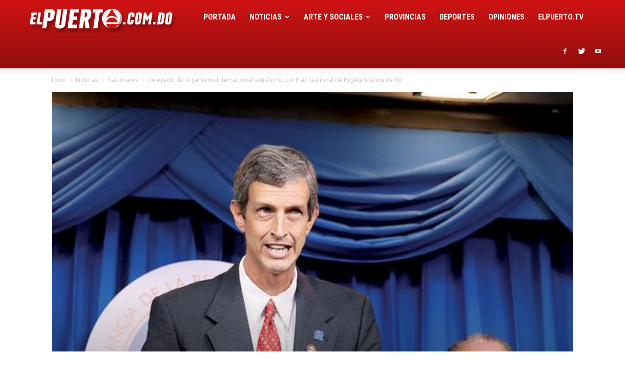

--- FILE ---
content_type: text/html; charset=UTF-8
request_url: https://elpuerto.com.do/delegado-de-organismo-internacional-satisfecho-por-plan-nacional-de-regularizacion-de-rd/
body_size: 25580
content:
<!doctype html >
<!--[if IE 8]>    <html class="ie8" lang="en"> <![endif]-->
<!--[if IE 9]>    <html class="ie9" lang="en"> <![endif]-->
<!--[if gt IE 8]><!--> <html lang="es"> <!--<![endif]-->
<head>
    <title>Delegado de organismo internacional satisfecho por Plan Nacional de Regularización de RD | .:: El Puerto ::.</title>
    <meta charset="UTF-8" />
    <meta name="viewport" content="width=device-width, initial-scale=1.0">
    <link rel="pingback" href="https://elpuerto.com.do/xmlrpc.php" />
    <meta name='robots' content='max-image-preview:large' />
<meta property="og:image" content="https://elpuerto.com.do//uploads/2015/06/DELEGADO-OIM.jpg" /><link rel="icon" type="image/png" href="https://elpuerto.com.do//uploads/2019/06/Favicon500x500-300x300.png"><link rel="apple-touch-icon-precomposed" sizes="76x76" href="https://elpuerto.com.do//uploads/2019/06/RetinaLGRetin.png" /><link rel="apple-touch-icon-precomposed" sizes="120x120" href="https://elpuerto.com.do//uploads/2019/06/RetinaLGRetin.png" /><link rel="apple-touch-icon-precomposed" sizes="152x152" href="https://elpuerto.com.do//uploads/2019/06/RetinaLGRetin.png" /><link rel="apple-touch-icon-precomposed" sizes="114x114" href="https://elpuerto.com.do//uploads/2019/06/RetinaLGRetin.png" /><link rel="apple-touch-icon-precomposed" sizes="144x144" href="https://elpuerto.com.do//uploads/2019/06/RetinaLGRetin.png" /><link rel='dns-prefetch' href='//fonts.googleapis.com' />
<link rel='dns-prefetch' href='//s.w.org' />
<link rel="alternate" type="application/rss+xml" title=".:: El Puerto ::. &raquo; Feed" href="https://elpuerto.com.do/feed/" />
<link rel="alternate" type="application/rss+xml" title=".:: El Puerto ::. &raquo; Feed de los comentarios" href="https://elpuerto.com.do/comments/feed/" />
		<script type="text/javascript">
			window._wpemojiSettings = {"baseUrl":"https:\/\/s.w.org\/images\/core\/emoji\/13.1.0\/72x72\/","ext":".png","svgUrl":"https:\/\/s.w.org\/images\/core\/emoji\/13.1.0\/svg\/","svgExt":".svg","source":{"wpemoji":"https:\/\/elpuerto.com.do\/wp-includes\/js\/wp-emoji.js?ver=5.8.7","twemoji":"https:\/\/elpuerto.com.do\/wp-includes\/js\/twemoji.js?ver=5.8.7"}};
			/**
 * @output wp-includes/js/wp-emoji-loader.js
 */

( function( window, document, settings ) {
	var src, ready, ii, tests;

	// Create a canvas element for testing native browser support of emoji.
	var canvas = document.createElement( 'canvas' );
	var context = canvas.getContext && canvas.getContext( '2d' );

	/**
	 * Checks if two sets of Emoji characters render the same visually.
	 *
	 * @since 4.9.0
	 *
	 * @private
	 *
	 * @param {number[]} set1 Set of Emoji character codes.
	 * @param {number[]} set2 Set of Emoji character codes.
	 *
	 * @return {boolean} True if the two sets render the same.
	 */
	function emojiSetsRenderIdentically( set1, set2 ) {
		var stringFromCharCode = String.fromCharCode;

		// Cleanup from previous test.
		context.clearRect( 0, 0, canvas.width, canvas.height );
		context.fillText( stringFromCharCode.apply( this, set1 ), 0, 0 );
		var rendered1 = canvas.toDataURL();

		// Cleanup from previous test.
		context.clearRect( 0, 0, canvas.width, canvas.height );
		context.fillText( stringFromCharCode.apply( this, set2 ), 0, 0 );
		var rendered2 = canvas.toDataURL();

		return rendered1 === rendered2;
	}

	/**
	 * Detects if the browser supports rendering emoji or flag emoji.
	 *
	 * Flag emoji are a single glyph made of two characters, so some browsers
	 * (notably, Firefox OS X) don't support them.
	 *
	 * @since 4.2.0
	 *
	 * @private
	 *
	 * @param {string} type Whether to test for support of "flag" or "emoji".
	 *
	 * @return {boolean} True if the browser can render emoji, false if it cannot.
	 */
	function browserSupportsEmoji( type ) {
		var isIdentical;

		if ( ! context || ! context.fillText ) {
			return false;
		}

		/*
		 * Chrome on OS X added native emoji rendering in M41. Unfortunately,
		 * it doesn't work when the font is bolder than 500 weight. So, we
		 * check for bold rendering support to avoid invisible emoji in Chrome.
		 */
		context.textBaseline = 'top';
		context.font = '600 32px Arial';

		switch ( type ) {
			case 'flag':
				/*
				 * Test for Transgender flag compatibility. This flag is shortlisted for the Emoji 13 spec,
				 * but has landed in Twemoji early, so we can add support for it, too.
				 *
				 * To test for support, we try to render it, and compare the rendering to how it would look if
				 * the browser doesn't render it correctly (white flag emoji + transgender symbol).
				 */
				isIdentical = emojiSetsRenderIdentically(
					[ 0x1F3F3, 0xFE0F, 0x200D, 0x26A7, 0xFE0F ],
					[ 0x1F3F3, 0xFE0F, 0x200B, 0x26A7, 0xFE0F ]
				);

				if ( isIdentical ) {
					return false;
				}

				/*
				 * Test for UN flag compatibility. This is the least supported of the letter locale flags,
				 * so gives us an easy test for full support.
				 *
				 * To test for support, we try to render it, and compare the rendering to how it would look if
				 * the browser doesn't render it correctly ([U] + [N]).
				 */
				isIdentical = emojiSetsRenderIdentically(
					[ 0xD83C, 0xDDFA, 0xD83C, 0xDDF3 ],
					[ 0xD83C, 0xDDFA, 0x200B, 0xD83C, 0xDDF3 ]
				);

				if ( isIdentical ) {
					return false;
				}

				/*
				 * Test for English flag compatibility. England is a country in the United Kingdom, it
				 * does not have a two letter locale code but rather an five letter sub-division code.
				 *
				 * To test for support, we try to render it, and compare the rendering to how it would look if
				 * the browser doesn't render it correctly (black flag emoji + [G] + [B] + [E] + [N] + [G]).
				 */
				isIdentical = emojiSetsRenderIdentically(
					[ 0xD83C, 0xDFF4, 0xDB40, 0xDC67, 0xDB40, 0xDC62, 0xDB40, 0xDC65, 0xDB40, 0xDC6E, 0xDB40, 0xDC67, 0xDB40, 0xDC7F ],
					[ 0xD83C, 0xDFF4, 0x200B, 0xDB40, 0xDC67, 0x200B, 0xDB40, 0xDC62, 0x200B, 0xDB40, 0xDC65, 0x200B, 0xDB40, 0xDC6E, 0x200B, 0xDB40, 0xDC67, 0x200B, 0xDB40, 0xDC7F ]
				);

				return ! isIdentical;
			case 'emoji':
				/*
				 * Burning Love: Just a hunk, a hunk of burnin' love.
				 *
				 *  To test for Emoji 13.1 support, try to render a new emoji: Heart on Fire!
				 *
				 * The Heart on Fire emoji is a ZWJ sequence combining ❤️ Red Heart, a Zero Width Joiner and 🔥 Fire.
				 *
				 * 0x2764, 0xfe0f == Red Heart emoji.
				 * 0x200D == Zero-Width Joiner (ZWJ) that links the two code points for the new emoji or
				 * 0x200B == Zero-Width Space (ZWS) that is rendered for clients not supporting the new emoji.
				 * 0xD83D, 0xDD25 == Fire.
				 *
				 * When updating this test for future Emoji releases, ensure that individual emoji that make up the
				 * sequence come from older emoji standards.
				 */
				isIdentical = emojiSetsRenderIdentically(
					[0x2764, 0xfe0f, 0x200D, 0xD83D, 0xDD25],
					[0x2764, 0xfe0f, 0x200B, 0xD83D, 0xDD25]
				);

				return ! isIdentical;
		}

		return false;
	}

	/**
	 * Adds a script to the head of the document.
	 *
	 * @ignore
	 *
	 * @since 4.2.0
	 *
	 * @param {Object} src The url where the script is located.
	 * @return {void}
	 */
	function addScript( src ) {
		var script = document.createElement( 'script' );

		script.src = src;
		script.defer = script.type = 'text/javascript';
		document.getElementsByTagName( 'head' )[0].appendChild( script );
	}

	tests = Array( 'flag', 'emoji' );

	settings.supports = {
		everything: true,
		everythingExceptFlag: true
	};

	/*
	 * Tests the browser support for flag emojis and other emojis, and adjusts the
	 * support settings accordingly.
	 */
	for( ii = 0; ii < tests.length; ii++ ) {
		settings.supports[ tests[ ii ] ] = browserSupportsEmoji( tests[ ii ] );

		settings.supports.everything = settings.supports.everything && settings.supports[ tests[ ii ] ];

		if ( 'flag' !== tests[ ii ] ) {
			settings.supports.everythingExceptFlag = settings.supports.everythingExceptFlag && settings.supports[ tests[ ii ] ];
		}
	}

	settings.supports.everythingExceptFlag = settings.supports.everythingExceptFlag && ! settings.supports.flag;

	// Sets DOMReady to false and assigns a ready function to settings.
	settings.DOMReady = false;
	settings.readyCallback = function() {
		settings.DOMReady = true;
	};

	// When the browser can not render everything we need to load a polyfill.
	if ( ! settings.supports.everything ) {
		ready = function() {
			settings.readyCallback();
		};

		/*
		 * Cross-browser version of adding a dom ready event.
		 */
		if ( document.addEventListener ) {
			document.addEventListener( 'DOMContentLoaded', ready, false );
			window.addEventListener( 'load', ready, false );
		} else {
			window.attachEvent( 'onload', ready );
			document.attachEvent( 'onreadystatechange', function() {
				if ( 'complete' === document.readyState ) {
					settings.readyCallback();
				}
			} );
		}

		src = settings.source || {};

		if ( src.concatemoji ) {
			addScript( src.concatemoji );
		} else if ( src.wpemoji && src.twemoji ) {
			addScript( src.twemoji );
			addScript( src.wpemoji );
		}
	}

} )( window, document, window._wpemojiSettings );
		</script>
		<style type="text/css">
img.wp-smiley,
img.emoji {
	display: inline !important;
	border: none !important;
	box-shadow: none !important;
	height: 1em !important;
	width: 1em !important;
	margin: 0 .07em !important;
	vertical-align: -0.1em !important;
	background: none !important;
	padding: 0 !important;
}
</style>
	<link rel='stylesheet' id='wp-block-library-css'  href='https://elpuerto.com.do/wp-includes/css/dist/block-library/style.css?ver=5.8.7' type='text/css' media='all' />
<link rel='stylesheet' id='google-fonts-style-css'  href='https://fonts.googleapis.com/css?family=Roboto+Condensed%3A400%2C300%2C700%7COpen+Sans%3A300italic%2C400%2C400italic%2C600%2C600italic%2C700%2C300%7CRoboto%3A300%2C400%2C400italic%2C500%2C500italic%2C700%2C900&#038;ver=9.6.1' type='text/css' media='all' />
<link rel='stylesheet' id='td-theme-css'  href='https://elpuerto.com.do/wp-content/themes/LTP/style.css?ver=9.6.1' type='text/css' media='all' />
<link rel='stylesheet' id='td-theme-demo-style-css'  href='https://elpuerto.com.do/wp-content/themes/LTP/includes/demos/city_news/demo_style.css?ver=9.6.1' type='text/css' media='all' />
<script type='text/javascript' src='https://elpuerto.com.do/wp-includes/js/jquery/jquery.js?ver=3.6.0' id='jquery-core-js'></script>
<script type='text/javascript' src='https://elpuerto.com.do/wp-includes/js/jquery/jquery-migrate.js?ver=3.3.2' id='jquery-migrate-js'></script>
<link rel="https://api.w.org/" href="https://elpuerto.com.do/wp-json/" /><link rel="alternate" type="application/json" href="https://elpuerto.com.do/wp-json/wp/v2/posts/142853" /><link rel="EditURI" type="application/rsd+xml" title="RSD" href="https://elpuerto.com.do/xmlrpc.php?rsd" />
<link rel="wlwmanifest" type="application/wlwmanifest+xml" href="https://elpuerto.com.do/wp-includes/wlwmanifest.xml" /> 
<meta name="generator" content="WordPress 5.8.7" />
<link rel="canonical" href="https://elpuerto.com.do/delegado-de-organismo-internacional-satisfecho-por-plan-nacional-de-regularizacion-de-rd/" />
<link rel='shortlink' href='https://elpuerto.com.do/?p=142853' />
<link rel="alternate" type="application/json+oembed" href="https://elpuerto.com.do/wp-json/oembed/1.0/embed?url=https%3A%2F%2Felpuerto.com.do%2Fdelegado-de-organismo-internacional-satisfecho-por-plan-nacional-de-regularizacion-de-rd%2F" />
<script src="[data-uri]"></script><!--[if lt IE 9]><script src="https://cdnjs.cloudflare.com/ajax/libs/html5shiv/3.7.3/html5shiv.js"></script><![endif]-->
    
<!-- JS generated by theme -->

<script>
    
    

	    var tdBlocksArray = []; //here we store all the items for the current page

	    //td_block class - each ajax block uses a object of this class for requests
	    function tdBlock() {
		    this.id = '';
		    this.block_type = 1; //block type id (1-234 etc)
		    this.atts = '';
		    this.td_column_number = '';
		    this.td_current_page = 1; //
		    this.post_count = 0; //from wp
		    this.found_posts = 0; //from wp
		    this.max_num_pages = 0; //from wp
		    this.td_filter_value = ''; //current live filter value
		    this.is_ajax_running = false;
		    this.td_user_action = ''; // load more or infinite loader (used by the animation)
		    this.header_color = '';
		    this.ajax_pagination_infinite_stop = ''; //show load more at page x
	    }


        // td_js_generator - mini detector
        (function(){
            var htmlTag = document.getElementsByTagName("html")[0];

	        if ( navigator.userAgent.indexOf("MSIE 10.0") > -1 ) {
                htmlTag.className += ' ie10';
            }

            if ( !!navigator.userAgent.match(/Trident.*rv\:11\./) ) {
                htmlTag.className += ' ie11';
            }

	        if ( navigator.userAgent.indexOf("Edge") > -1 ) {
                htmlTag.className += ' ieEdge';
            }

            if ( /(iPad|iPhone|iPod)/g.test(navigator.userAgent) ) {
                htmlTag.className += ' td-md-is-ios';
            }

            var user_agent = navigator.userAgent.toLowerCase();
            if ( user_agent.indexOf("android") > -1 ) {
                htmlTag.className += ' td-md-is-android';
            }

            if ( -1 !== navigator.userAgent.indexOf('Mac OS X')  ) {
                htmlTag.className += ' td-md-is-os-x';
            }

            if ( /chrom(e|ium)/.test(navigator.userAgent.toLowerCase()) ) {
               htmlTag.className += ' td-md-is-chrome';
            }

            if ( -1 !== navigator.userAgent.indexOf('Firefox') ) {
                htmlTag.className += ' td-md-is-firefox';
            }

            if ( -1 !== navigator.userAgent.indexOf('Safari') && -1 === navigator.userAgent.indexOf('Chrome') ) {
                htmlTag.className += ' td-md-is-safari';
            }

            if( -1 !== navigator.userAgent.indexOf('IEMobile') ){
                htmlTag.className += ' td-md-is-iemobile';
            }

        })();




        var tdLocalCache = {};

        ( function () {
            "use strict";

            tdLocalCache = {
                data: {},
                remove: function (resource_id) {
                    delete tdLocalCache.data[resource_id];
                },
                exist: function (resource_id) {
                    return tdLocalCache.data.hasOwnProperty(resource_id) && tdLocalCache.data[resource_id] !== null;
                },
                get: function (resource_id) {
                    return tdLocalCache.data[resource_id];
                },
                set: function (resource_id, cachedData) {
                    tdLocalCache.remove(resource_id);
                    tdLocalCache.data[resource_id] = cachedData;
                }
            };
        })();

    
    
var tds_login_sing_in_widget="show";
var td_viewport_interval_list=[{"limitBottom":767,"sidebarWidth":228},{"limitBottom":1018,"sidebarWidth":300},{"limitBottom":1140,"sidebarWidth":324}];
var td_animation_stack_effect="type0";
var tds_animation_stack=true;
var td_animation_stack_specific_selectors=".entry-thumb, img";
var td_animation_stack_general_selectors=".td-animation-stack img, .td-animation-stack .entry-thumb, .post img";
var td_ajax_url="https:\/\/elpuerto.com.do\/wp-admin\/admin-ajax.php?td_theme_name=Newspaper&v=9.6.1";
var td_get_template_directory_uri="https:\/\/elpuerto.com.do\/wp-content\/themes\/LTP";
var tds_snap_menu="snap";
var tds_logo_on_sticky="show_header_logo";
var tds_header_style="12";
var td_please_wait="Por favor espera...";
var td_email_user_pass_incorrect="Usuario o contrase\u00f1a incorrecta!";
var td_email_user_incorrect="Correo electr\u00f3nico o nombre de usuario incorrecto!";
var td_email_incorrect="Correo electr\u00f3nico incorrecto!";
var tds_more_articles_on_post_enable="";
var tds_more_articles_on_post_time_to_wait="";
var tds_more_articles_on_post_pages_distance_from_top=0;
var tds_theme_color_site_wide="#cf1313";
var tds_smart_sidebar="enabled";
var tdThemeName="Newspaper";
var td_magnific_popup_translation_tPrev="Anterior (tecla de flecha izquierda)";
var td_magnific_popup_translation_tNext="Siguiente (tecla de flecha derecha)";
var td_magnific_popup_translation_tCounter="%curr% de %total%";
var td_magnific_popup_translation_ajax_tError="El contenido de %url% no pudo cargarse.";
var td_magnific_popup_translation_image_tError="La imagen #%curr% no pudo cargarse.";
var tdsDateFormat="l, F j, Y";
var tdDateNamesI18n={"month_names":["enero","febrero","marzo","abril","mayo","junio","julio","agosto","septiembre","octubre","noviembre","diciembre"],"month_names_short":["Ene","Feb","Mar","Abr","May","Jun","Jul","Ago","Sep","Oct","Nov","Dic"],"day_names":["domingo","lunes","martes","mi\u00e9rcoles","jueves","viernes","s\u00e1bado"],"day_names_short":["Dom","Lun","Mar","Mi\u00e9","Jue","Vie","S\u00e1b"]};
var td_ad_background_click_link="";
var td_ad_background_click_target="";
</script>


<!-- Header style compiled by theme -->

<style>
    
.td-header-wrap .black-menu .sf-menu > .current-menu-item > a,
    .td-header-wrap .black-menu .sf-menu > .current-menu-ancestor > a,
    .td-header-wrap .black-menu .sf-menu > .current-category-ancestor > a,
    .td-header-wrap .black-menu .sf-menu > li > a:hover,
    .td-header-wrap .black-menu .sf-menu > .sfHover > a,
    .td-header-style-12 .td-header-menu-wrap-full,
    .sf-menu > .current-menu-item > a:after,
    .sf-menu > .current-menu-ancestor > a:after,
    .sf-menu > .current-category-ancestor > a:after,
    .sf-menu > li:hover > a:after,
    .sf-menu > .sfHover > a:after,
    .td-header-style-12 .td-affix,
    .header-search-wrap .td-drop-down-search:after,
    .header-search-wrap .td-drop-down-search .btn:hover,
    input[type=submit]:hover,
    .td-read-more a,
    .td-post-category:hover,
    .td-grid-style-1.td-hover-1 .td-big-grid-post:hover .td-post-category,
    .td-grid-style-5.td-hover-1 .td-big-grid-post:hover .td-post-category,
    .td_top_authors .td-active .td-author-post-count,
    .td_top_authors .td-active .td-author-comments-count,
    .td_top_authors .td_mod_wrap:hover .td-author-post-count,
    .td_top_authors .td_mod_wrap:hover .td-author-comments-count,
    .td-404-sub-sub-title a:hover,
    .td-search-form-widget .wpb_button:hover,
    .td-rating-bar-wrap div,
    .td_category_template_3 .td-current-sub-category,
    .dropcap,
    .td_wrapper_video_playlist .td_video_controls_playlist_wrapper,
    .wpb_default,
    .wpb_default:hover,
    .td-left-smart-list:hover,
    .td-right-smart-list:hover,
    .woocommerce-checkout .woocommerce input.button:hover,
    .woocommerce-page .woocommerce a.button:hover,
    .woocommerce-account div.woocommerce .button:hover,
    #bbpress-forums button:hover,
    .bbp_widget_login .button:hover,
    .td-footer-wrapper .td-post-category,
    .td-footer-wrapper .widget_product_search input[type="submit"]:hover,
    .woocommerce .product a.button:hover,
    .woocommerce .product #respond input#submit:hover,
    .woocommerce .checkout input#place_order:hover,
    .woocommerce .woocommerce.widget .button:hover,
    .single-product .product .summary .cart .button:hover,
    .woocommerce-cart .woocommerce table.cart .button:hover,
    .woocommerce-cart .woocommerce .shipping-calculator-form .button:hover,
    .td-next-prev-wrap a:hover,
    .td-load-more-wrap a:hover,
    .td-post-small-box a:hover,
    .page-nav .current,
    .page-nav:first-child > div,
    .td_category_template_8 .td-category-header .td-category a.td-current-sub-category,
    .td_category_template_4 .td-category-siblings .td-category a:hover,
    #bbpress-forums .bbp-pagination .current,
    #bbpress-forums #bbp-single-user-details #bbp-user-navigation li.current a,
    .td-theme-slider:hover .slide-meta-cat a,
    a.vc_btn-black:hover,
    .td-trending-now-wrapper:hover .td-trending-now-title,
    .td-scroll-up,
    .td-smart-list-button:hover,
    .td-weather-information:before,
    .td-weather-week:before,
    .td_block_exchange .td-exchange-header:before,
    .td_block_big_grid_9.td-grid-style-1 .td-post-category,
    .td_block_big_grid_9.td-grid-style-5 .td-post-category,
    .td-grid-style-6.td-hover-1 .td-module-thumb:after,
    .td-pulldown-syle-2 .td-subcat-dropdown ul:after,
    .td_block_template_9 .td-block-title:after,
    .td_block_template_15 .td-block-title:before,
    div.wpforms-container .wpforms-form div.wpforms-submit-container button[type=submit] {
        background-color: #cf1313;
    }

    .td_block_template_4 .td-related-title .td-cur-simple-item:before {
        border-color: #cf1313 transparent transparent transparent !important;
    }

    .woocommerce .woocommerce-message .button:hover,
    .woocommerce .woocommerce-error .button:hover,
    .woocommerce .woocommerce-info .button:hover {
        background-color: #cf1313 !important;
    }
    
    
    .td_block_template_4 .td-related-title .td-cur-simple-item,
    .td_block_template_3 .td-related-title .td-cur-simple-item,
    .td_block_template_9 .td-related-title:after {
        background-color: #cf1313;
    }

    .woocommerce .product .onsale,
    .woocommerce.widget .ui-slider .ui-slider-handle {
        background: none #cf1313;
    }

    .woocommerce.widget.widget_layered_nav_filters ul li a {
        background: none repeat scroll 0 0 #cf1313 !important;
    }

    a,
    cite a:hover,
    .td_mega_menu_sub_cats .cur-sub-cat,
    .td-mega-span h3 a:hover,
    .td_mod_mega_menu:hover .entry-title a,
    .header-search-wrap .result-msg a:hover,
    .td-header-top-menu .td-drop-down-search .td_module_wrap:hover .entry-title a,
    .td-header-top-menu .td-icon-search:hover,
    .td-header-wrap .result-msg a:hover,
    .top-header-menu li a:hover,
    .top-header-menu .current-menu-item > a,
    .top-header-menu .current-menu-ancestor > a,
    .top-header-menu .current-category-ancestor > a,
    .td-social-icon-wrap > a:hover,
    .td-header-sp-top-widget .td-social-icon-wrap a:hover,
    .td-page-content blockquote p,
    .td-post-content blockquote p,
    .mce-content-body blockquote p,
    .comment-content blockquote p,
    .wpb_text_column blockquote p,
    .td_block_text_with_title blockquote p,
    .td_module_wrap:hover .entry-title a,
    .td-subcat-filter .td-subcat-list a:hover,
    .td-subcat-filter .td-subcat-dropdown a:hover,
    .td_quote_on_blocks,
    .dropcap2,
    .dropcap3,
    .td_top_authors .td-active .td-authors-name a,
    .td_top_authors .td_mod_wrap:hover .td-authors-name a,
    .td-post-next-prev-content a:hover,
    .author-box-wrap .td-author-social a:hover,
    .td-author-name a:hover,
    .td-author-url a:hover,
    .td_mod_related_posts:hover h3 > a,
    .td-post-template-11 .td-related-title .td-related-left:hover,
    .td-post-template-11 .td-related-title .td-related-right:hover,
    .td-post-template-11 .td-related-title .td-cur-simple-item,
    .td-post-template-11 .td_block_related_posts .td-next-prev-wrap a:hover,
    .comment-reply-link:hover,
    .logged-in-as a:hover,
    #cancel-comment-reply-link:hover,
    .td-search-query,
    .td-category-header .td-pulldown-category-filter-link:hover,
    .td-category-siblings .td-subcat-dropdown a:hover,
    .td-category-siblings .td-subcat-dropdown a.td-current-sub-category,
    .widget a:hover,
    .td_wp_recentcomments a:hover,
    .archive .widget_archive .current,
    .archive .widget_archive .current a,
    .widget_calendar tfoot a:hover,
    .woocommerce a.added_to_cart:hover,
    .woocommerce-account .woocommerce-MyAccount-navigation a:hover,
    #bbpress-forums li.bbp-header .bbp-reply-content span a:hover,
    #bbpress-forums .bbp-forum-freshness a:hover,
    #bbpress-forums .bbp-topic-freshness a:hover,
    #bbpress-forums .bbp-forums-list li a:hover,
    #bbpress-forums .bbp-forum-title:hover,
    #bbpress-forums .bbp-topic-permalink:hover,
    #bbpress-forums .bbp-topic-started-by a:hover,
    #bbpress-forums .bbp-topic-started-in a:hover,
    #bbpress-forums .bbp-body .super-sticky li.bbp-topic-title .bbp-topic-permalink,
    #bbpress-forums .bbp-body .sticky li.bbp-topic-title .bbp-topic-permalink,
    .widget_display_replies .bbp-author-name,
    .widget_display_topics .bbp-author-name,
    .footer-text-wrap .footer-email-wrap a,
    .td-subfooter-menu li a:hover,
    .footer-social-wrap a:hover,
    a.vc_btn-black:hover,
    .td-smart-list-dropdown-wrap .td-smart-list-button:hover,
    .td_module_17 .td-read-more a:hover,
    .td_module_18 .td-read-more a:hover,
    .td_module_19 .td-post-author-name a:hover,
    .td-instagram-user a,
    .td-pulldown-syle-2 .td-subcat-dropdown:hover .td-subcat-more span,
    .td-pulldown-syle-2 .td-subcat-dropdown:hover .td-subcat-more i,
    .td-pulldown-syle-3 .td-subcat-dropdown:hover .td-subcat-more span,
    .td-pulldown-syle-3 .td-subcat-dropdown:hover .td-subcat-more i,
    .td-block-title-wrap .td-wrapper-pulldown-filter .td-pulldown-filter-display-option:hover,
    .td-block-title-wrap .td-wrapper-pulldown-filter .td-pulldown-filter-display-option:hover i,
    .td-block-title-wrap .td-wrapper-pulldown-filter .td-pulldown-filter-link:hover,
    .td-block-title-wrap .td-wrapper-pulldown-filter .td-pulldown-filter-item .td-cur-simple-item,
    .td_block_template_2 .td-related-title .td-cur-simple-item,
    .td_block_template_5 .td-related-title .td-cur-simple-item,
    .td_block_template_6 .td-related-title .td-cur-simple-item,
    .td_block_template_7 .td-related-title .td-cur-simple-item,
    .td_block_template_8 .td-related-title .td-cur-simple-item,
    .td_block_template_9 .td-related-title .td-cur-simple-item,
    .td_block_template_10 .td-related-title .td-cur-simple-item,
    .td_block_template_11 .td-related-title .td-cur-simple-item,
    .td_block_template_12 .td-related-title .td-cur-simple-item,
    .td_block_template_13 .td-related-title .td-cur-simple-item,
    .td_block_template_14 .td-related-title .td-cur-simple-item,
    .td_block_template_15 .td-related-title .td-cur-simple-item,
    .td_block_template_16 .td-related-title .td-cur-simple-item,
    .td_block_template_17 .td-related-title .td-cur-simple-item,
    .td-theme-wrap .sf-menu ul .td-menu-item > a:hover,
    .td-theme-wrap .sf-menu ul .sfHover > a,
    .td-theme-wrap .sf-menu ul .current-menu-ancestor > a,
    .td-theme-wrap .sf-menu ul .current-category-ancestor > a,
    .td-theme-wrap .sf-menu ul .current-menu-item > a,
    .td_outlined_btn,
     .td_block_categories_tags .td-ct-item:hover {
        color: #cf1313;
    }

    a.vc_btn-black.vc_btn_square_outlined:hover,
    a.vc_btn-black.vc_btn_outlined:hover,
    .td-mega-menu-page .wpb_content_element ul li a:hover,
    .td-theme-wrap .td-aj-search-results .td_module_wrap:hover .entry-title a,
    .td-theme-wrap .header-search-wrap .result-msg a:hover {
        color: #cf1313 !important;
    }

    .td-next-prev-wrap a:hover,
    .td-load-more-wrap a:hover,
    .td-post-small-box a:hover,
    .page-nav .current,
    .page-nav:first-child > div,
    .td_category_template_8 .td-category-header .td-category a.td-current-sub-category,
    .td_category_template_4 .td-category-siblings .td-category a:hover,
    #bbpress-forums .bbp-pagination .current,
    .post .td_quote_box,
    .page .td_quote_box,
    a.vc_btn-black:hover,
    .td_block_template_5 .td-block-title > *,
    .td_outlined_btn {
        border-color: #cf1313;
    }

    .td_wrapper_video_playlist .td_video_currently_playing:after {
        border-color: #cf1313 !important;
    }

    .header-search-wrap .td-drop-down-search:before {
        border-color: transparent transparent #cf1313 transparent;
    }

    .block-title > span,
    .block-title > a,
    .block-title > label,
    .widgettitle,
    .widgettitle:after,
    .td-trending-now-title,
    .td-trending-now-wrapper:hover .td-trending-now-title,
    .wpb_tabs li.ui-tabs-active a,
    .wpb_tabs li:hover a,
    .vc_tta-container .vc_tta-color-grey.vc_tta-tabs-position-top.vc_tta-style-classic .vc_tta-tabs-container .vc_tta-tab.vc_active > a,
    .vc_tta-container .vc_tta-color-grey.vc_tta-tabs-position-top.vc_tta-style-classic .vc_tta-tabs-container .vc_tta-tab:hover > a,
    .td_block_template_1 .td-related-title .td-cur-simple-item,
    .woocommerce .product .products h2:not(.woocommerce-loop-product__title),
    .td-subcat-filter .td-subcat-dropdown:hover .td-subcat-more, 
    .td_3D_btn,
    .td_shadow_btn,
    .td_default_btn,
    .td_round_btn, 
    .td_outlined_btn:hover {
    	background-color: #cf1313;
    }

    .woocommerce div.product .woocommerce-tabs ul.tabs li.active {
    	background-color: #cf1313 !important;
    }

    .block-title,
    .td_block_template_1 .td-related-title,
    .wpb_tabs .wpb_tabs_nav,
    .vc_tta-container .vc_tta-color-grey.vc_tta-tabs-position-top.vc_tta-style-classic .vc_tta-tabs-container,
    .woocommerce div.product .woocommerce-tabs ul.tabs:before {
        border-color: #cf1313;
    }
    .td_block_wrap .td-subcat-item a.td-cur-simple-item {
	    color: #cf1313;
	}


    
    .td-grid-style-4 .entry-title
    {
        background-color: rgba(207, 19, 19, 0.7);
    }

    
    .td-header-wrap .td-header-top-menu-full,
    .td-header-wrap .top-header-menu .sub-menu {
        background-color: #2a2a2a;
    }
    .td-header-style-8 .td-header-top-menu-full {
        background-color: transparent;
    }
    .td-header-style-8 .td-header-top-menu-full .td-header-top-menu {
        background-color: #2a2a2a;
        padding-left: 15px;
        padding-right: 15px;
    }

    .td-header-wrap .td-header-top-menu-full .td-header-top-menu,
    .td-header-wrap .td-header-top-menu-full {
        border-bottom: none;
    }


    
    .td-header-wrap .td-header-sp-top-widget i.td-icon-font:hover {
        color: #cf1313;
    }


    
    .td-header-wrap .td-header-menu-wrap-full,
    .td-header-menu-wrap.td-affix,
    .td-header-style-3 .td-header-main-menu,
    .td-header-style-3 .td-affix .td-header-main-menu,
    .td-header-style-4 .td-header-main-menu,
    .td-header-style-4 .td-affix .td-header-main-menu,
    .td-header-style-8 .td-header-menu-wrap.td-affix,
    .td-header-style-8 .td-header-top-menu-full {
		background-color: #cf1313;
    }


    .td-boxed-layout .td-header-style-3 .td-header-menu-wrap,
    .td-boxed-layout .td-header-style-4 .td-header-menu-wrap,
    .td-header-style-3 .td_stretch_content .td-header-menu-wrap,
    .td-header-style-4 .td_stretch_content .td-header-menu-wrap {
    	background-color: #cf1313 !important;
    }


    @media (min-width: 1019px) {
        .td-header-style-1 .td-header-sp-recs,
        .td-header-style-1 .td-header-sp-logo {
            margin-bottom: 28px;
        }
    }

    @media (min-width: 768px) and (max-width: 1018px) {
        .td-header-style-1 .td-header-sp-recs,
        .td-header-style-1 .td-header-sp-logo {
            margin-bottom: 14px;
        }
    }

    .td-header-style-7 .td-header-top-menu {
        border-bottom: none;
    }
    
    
    
    .td-header-menu-wrap.td-affix,
    .td-header-style-3 .td-affix .td-header-main-menu,
    .td-header-style-4 .td-affix .td-header-main-menu,
    .td-header-style-8 .td-header-menu-wrap.td-affix {
        background-color: #cf1313;
    }


    
    .sf-menu > .current-menu-item > a:after,
    .sf-menu > .current-menu-ancestor > a:after,
    .sf-menu > .current-category-ancestor > a:after,
    .sf-menu > li:hover > a:after,
    .sf-menu > .sfHover > a:after,
    .td_block_mega_menu .td-next-prev-wrap a:hover,
    .td-mega-span .td-post-category:hover,
    .td-header-wrap .black-menu .sf-menu > li > a:hover,
    .td-header-wrap .black-menu .sf-menu > .current-menu-ancestor > a,
    .td-header-wrap .black-menu .sf-menu > .sfHover > a,
    .td-header-wrap .black-menu .sf-menu > .current-menu-item > a,
    .td-header-wrap .black-menu .sf-menu > .current-menu-ancestor > a,
    .td-header-wrap .black-menu .sf-menu > .current-category-ancestor > a {
        background-color: rgba(255,255,255,0.7);
    }


    .td_block_mega_menu .td-next-prev-wrap a:hover {
        border-color: rgba(255,255,255,0.7);
    }

    .header-search-wrap .td-drop-down-search:before {
        border-color: transparent transparent rgba(255,255,255,0.7) transparent;
    }

    .td_mega_menu_sub_cats .cur-sub-cat,
    .td_mod_mega_menu:hover .entry-title a,
    .td-theme-wrap .sf-menu ul .td-menu-item > a:hover,
    .td-theme-wrap .sf-menu ul .sfHover > a,
    .td-theme-wrap .sf-menu ul .current-menu-ancestor > a,
    .td-theme-wrap .sf-menu ul .current-category-ancestor > a,
    .td-theme-wrap .sf-menu ul .current-menu-item > a {
        color: rgba(255,255,255,0.7);
    }
    
    
    
    .td-affix .sf-menu > .current-menu-item > a:after,
    .td-affix .sf-menu > .current-menu-ancestor > a:after,
    .td-affix .sf-menu > .current-category-ancestor > a:after,
    .td-affix .sf-menu > li:hover > a:after,
    .td-affix .sf-menu > .sfHover > a:after,
    .td-header-wrap .td-affix .black-menu .sf-menu > li > a:hover,
    .td-header-wrap .td-affix .black-menu .sf-menu > .current-menu-ancestor > a,
    .td-header-wrap .td-affix .black-menu .sf-menu > .sfHover > a,
    .td-affix  .header-search-wrap .td-drop-down-search:after,
    .td-affix  .header-search-wrap .td-drop-down-search .btn:hover,
    .td-header-wrap .td-affix  .black-menu .sf-menu > .current-menu-item > a,
    .td-header-wrap .td-affix  .black-menu .sf-menu > .current-menu-ancestor > a,
    .td-header-wrap .td-affix  .black-menu .sf-menu > .current-category-ancestor > a {
        background-color: #ffffff;
    }
    
    .td-affix  .header-search-wrap .td-drop-down-search:before {
        border-color: transparent transparent #ffffff transparent;
    }
    
    .td-theme-wrap .td-affix .sf-menu ul .td-menu-item > a:hover,
    .td-theme-wrap .td-affix .sf-menu ul .sfHover > a,
    .td-theme-wrap .td-affix .sf-menu ul .current-menu-ancestor > a,
    .td-theme-wrap .td-affix .sf-menu ul .current-category-ancestor > a,
    .td-theme-wrap .td-affix .sf-menu ul .current-menu-item > a {
        color: #ffffff;
    }
    

    
    .td-header-wrap .td-header-menu-wrap .sf-menu > li > a,
    .td-header-wrap .td-header-menu-social .td-social-icon-wrap a,
    .td-header-style-4 .td-header-menu-social .td-social-icon-wrap i,
    .td-header-style-5 .td-header-menu-social .td-social-icon-wrap i,
    .td-header-style-6 .td-header-menu-social .td-social-icon-wrap i,
    .td-header-style-12 .td-header-menu-social .td-social-icon-wrap i,
    .td-header-wrap .header-search-wrap #td-header-search-button .td-icon-search {
        color: #ffffff;
    }
    .td-header-wrap .td-header-menu-social + .td-search-wrapper #td-header-search-button:before {
      background-color: #ffffff;
    }
    
    
    .td-header-wrap .td-header-menu-wrap.td-affix .sf-menu > li > a,
    .td-header-wrap .td-affix .td-header-menu-social .td-social-icon-wrap a,
    .td-header-style-4 .td-affix .td-header-menu-social .td-social-icon-wrap i,
    .td-header-style-5 .td-affix .td-header-menu-social .td-social-icon-wrap i,
    .td-header-style-6 .td-affix .td-header-menu-social .td-social-icon-wrap i,
    .td-header-style-12 .td-affix .td-header-menu-social .td-social-icon-wrap i,
    .td-header-wrap .td-affix .header-search-wrap .td-icon-search {
        color: #ffffff;
    }
    .td-header-wrap .td-affix .td-header-menu-social + .td-search-wrapper #td-header-search-button:before {
      background-color: #ffffff;
    }

    
    .td-header-wrap .td-header-menu-social .td-social-icon-wrap a {
        color: #ffffff;
    }

    
    .td-header-wrap .td-header-menu-social .td-social-icon-wrap:hover i {
        color: rgba(255,255,255,0.7);
    }

    
    .td-theme-wrap .sf-menu .td-normal-menu .td-menu-item > a:hover,
    .td-theme-wrap .sf-menu .td-normal-menu .sfHover > a,
    .td-theme-wrap .sf-menu .td-normal-menu .current-menu-ancestor > a,
    .td-theme-wrap .sf-menu .td-normal-menu .current-category-ancestor > a,
    .td-theme-wrap .sf-menu .td-normal-menu .current-menu-item > a {
        background-color: #cf1313;
    }

    
    .td-theme-wrap .sf-menu .td-normal-menu .td-menu-item > a:hover,
    .td-theme-wrap .sf-menu .td-normal-menu .sfHover > a,
    .td-theme-wrap .sf-menu .td-normal-menu .current-menu-ancestor > a,
    .td-theme-wrap .sf-menu .td-normal-menu .current-category-ancestor > a,
    .td-theme-wrap .sf-menu .td-normal-menu .current-menu-item > a {
        color: #ffffff;
    }

    
    .td-theme-wrap .td-mega-span h3 a {
        color: #222222;
    }
    
    .td-theme-wrap .td_mega_menu_sub_cats a {
        color: #222222;
    }
    
    .td-theme-wrap .td_mod_mega_menu:hover .entry-title a,
    .td-theme-wrap .sf-menu .td_mega_menu_sub_cats .cur-sub-cat {
        color: #cf1313;
    }
    .td-theme-wrap .sf-menu .td-mega-menu .td-post-category:hover,
    .td-theme-wrap .td-mega-menu .td-next-prev-wrap a:hover {
        background-color: #cf1313;
    }
    .td-theme-wrap .td-mega-menu .td-next-prev-wrap a:hover {
        border-color: #cf1313;
    }

    
    .td-theme-wrap .header-search-wrap .td-drop-down-search .btn:hover {
        background-color: #cf1313;
    }
    .td-theme-wrap .td-aj-search-results .td_module_wrap:hover .entry-title a,
    .td-theme-wrap .header-search-wrap .result-msg a:hover {
        color: #cf1313 !important;
    }

    
    @media (max-width: 767px) {
        body .td-header-wrap .td-header-main-menu {
            background-color: #cf1313 !important;
        }
    }


    
    .td-menu-background:before,
    .td-search-background:before {
        background: rgba(0,0,0,0.8);
        background: -moz-linear-gradient(top, rgba(0,0,0,0.8) 0%, rgba(0,0,0,0.7) 100%);
        background: -webkit-gradient(left top, left bottom, color-stop(0%, rgba(0,0,0,0.8)), color-stop(100%, rgba(0,0,0,0.7)));
        background: -webkit-linear-gradient(top, rgba(0,0,0,0.8) 0%, rgba(0,0,0,0.7) 100%);
        background: -o-linear-gradient(top, rgba(0,0,0,0.8) 0%, rgba(0,0,0,0.7) 100%);
        background: -ms-linear-gradient(top, rgba(0,0,0,0.8) 0%, rgba(0,0,0,0.7) 100%);
        background: linear-gradient(to bottom, rgba(0,0,0,0.8) 0%, rgba(0,0,0,0.7) 100%);
        filter: progid:DXImageTransform.Microsoft.gradient( startColorstr='rgba(0,0,0,0.8)', endColorstr='rgba(0,0,0,0.7)', GradientType=0 );
    }

    
    .td-mobile-content .current-menu-item > a,
    .td-mobile-content .current-menu-ancestor > a,
    .td-mobile-content .current-category-ancestor > a,
    #td-mobile-nav .td-menu-login-section a:hover,
    #td-mobile-nav .td-register-section a:hover,
    #td-mobile-nav .td-menu-socials-wrap a:hover i,
    .td-search-close a:hover i {
        color: #cf1313;
    }

    
    .white-popup-block:after {
        background: #cf1313;
        background: -moz-linear-gradient(45deg, #cf1313 0%, rgba(249,64,64,0.7) 100%);
        background: -webkit-gradient(left bottom, right top, color-stop(0%, #cf1313), color-stop(100%, rgba(249,64,64,0.7)));
        background: -webkit-linear-gradient(45deg, #cf1313 0%, rgba(249,64,64,0.7) 100%);
        background: -o-linear-gradient(45deg, #cf1313 0%, rgba(249,64,64,0.7) 100%);
        background: -ms-linear-gradient(45deg, #cf1313 0%, rgba(249,64,64,0.7) 100%);
        background: linear-gradient(45deg, #cf1313 0%, rgba(249,64,64,0.7) 100%);
        filter: progid:DXImageTransform.Microsoft.gradient( startColorstr='#cf1313', endColorstr='rgba(249,64,64,0.7)', GradientType=0 );
    }


    
    .td-footer-wrapper::before {
        background-image: url('https://elpuerto.com.do//uploads/2019/06/footer.png');
    }

    
    .white-popup-block:before {
        background-image: url('http://elpuerto.com.do//uploads/2019/06/2.jpg');
    }

    
    .top-header-menu > li > a,
    .td-weather-top-widget .td-weather-now .td-big-degrees,
    .td-weather-top-widget .td-weather-header .td-weather-city,
    .td-header-sp-top-menu .td_data_time {
        font-family:"Roboto Condensed";
	font-size:13px;
	line-height:36px;
	text-transform:uppercase;
	
    }
    
    ul.sf-menu > .td-menu-item > a,
    .td-theme-wrap .td-header-menu-social {
        font-family:"Roboto Condensed";
	font-size:16px;
	line-height:70px;
	
    }
    
    .sf-menu ul .td-menu-item a {
        font-family:"Roboto Condensed";
	font-size:14px;
	font-weight:bold;
	text-transform:uppercase;
	
    }
	
    .td_mod_mega_menu .item-details a {
        font-family:"Roboto Condensed";
	font-size:16px;
	line-height:18px;
	font-weight:bold;
	
    }
    
    .td_mega_menu_sub_cats .block-mega-child-cats a {
        font-family:"Roboto Condensed";
	font-weight:bold;
	text-transform:uppercase;
	
    }
    
    .block-title > span,
    .block-title > a,
    .widgettitle,
    .td-trending-now-title,
    .wpb_tabs li a,
    .vc_tta-container .vc_tta-color-grey.vc_tta-tabs-position-top.vc_tta-style-classic .vc_tta-tabs-container .vc_tta-tab > a,
    .td-theme-wrap .td-related-title a,
    .woocommerce div.product .woocommerce-tabs ul.tabs li a,
    .woocommerce .product .products h2:not(.woocommerce-loop-product__title),
    .td-theme-wrap .td-block-title {
        font-family:"Roboto Condensed";
	font-size:16px;
	line-height:34px;
	font-style:italic;
	font-weight:bold;
	text-transform:uppercase;
	
    }
    
    .td-theme-wrap .td-subcat-filter,
    .td-theme-wrap .td-subcat-filter .td-subcat-dropdown,
    .td-theme-wrap .td-block-title-wrap .td-wrapper-pulldown-filter .td-pulldown-filter-display-option,
    .td-theme-wrap .td-pulldown-category {
        line-height: 34px;
    }
    .td_block_template_1 .block-title > * {
        padding-bottom: 0;
        padding-top: 0;
    }
    
	.td_module_wrap .td-module-title {
		font-family:"Roboto Condensed";
	
	}
     
    .td_module_1 .td-module-title {
    	font-size:24px;
	line-height:26px;
	font-weight:bold;
	
    }
    
    .td_module_2 .td-module-title {
    	font-size:24px;
	line-height:26px;
	font-weight:bold;
	
    }
    
    .td_module_3 .td-module-title {
    	font-size:36px;
	line-height:38px;
	font-weight:bold;
	
    }
    
    .td_module_4 .td-module-title {
    	font-size:24px;
	line-height:26px;
	font-weight:bold;
	
    }
    
    .td_module_6 .td-module-title {
    	font-size:18px;
	line-height:20px;
	font-weight:bold;
	
    }
    
	.td_block_trending_now .entry-title,
	.td-theme-slider .td-module-title,
    .td-big-grid-post .entry-title {
		font-family:"Roboto Condensed";
	
	}
    
    .td_module_mx4 .td-module-title {
    	font-size:18px;
	line-height:20px;
	font-weight:bold;
	
    }
    
    .td_module_mx6 .td-module-title {
    	font-size:18px;
	line-height:20px;
	font-weight:bold;
	
    }
    
    .td_module_mx17 .td-module-title {
    	font-size:36px;
	line-height:38px;
	font-weight:bold;
	
    }
    
    .td_module_mx19 .td-module-title {
    	font-size:34px;
	line-height:36px;
	font-weight:bold;
	
    }
    
    .td_module_mx21 .td-module-title {
    	font-size:18px;
	line-height:20px;
	font-weight:bold;
	
    }
    
    .td-big-grid-post.td-big-thumb .td-big-grid-meta,
    .td-big-thumb .td-big-grid-meta .entry-title {
        font-size:36px;
	line-height:38px;
	font-weight:bold;
	
    }
    
	.post .td-post-header .entry-title {
		font-family:"Roboto Condensed";
	
	}
    
    .td-post-template-4 .td-post-header .entry-title {
        font-weight:bold;
	
    }
    
    .post blockquote p,
    .page blockquote p,
    .td-post-text-content blockquote p {
        font-family:"Roboto Condensed";
	font-weight:bold;
	
    }
    
    .post .td-post-next-prev-content span {
        font-family:"Roboto Condensed";
	
    }
    
    .post .td-post-next-prev-content a {
        font-family:"Roboto Condensed";
	font-size:18px;
	line-height:20px;
	font-weight:bold;
	
    }
    
    .td_block_related_posts .entry-title a {
        font-family:"Roboto Condensed";
	font-size:18px;
	line-height:20px;
	font-weight:bold;
	
    }
    
    .td-page-title,
    .woocommerce-page .page-title,
    .td-category-title-holder .td-page-title {
    	font-family:"Roboto Condensed";
	font-size:32px;
	line-height:40px;
	font-weight:bold;
	
    }
    
    .widget_archive a,
    .widget_calendar,
    .widget_categories a,
    .widget_nav_menu a,
    .widget_meta a,
    .widget_pages a,
    .widget_recent_comments a,
    .widget_recent_entries a,
    .widget_text .textwidget,
    .widget_tag_cloud a,
    .widget_search input,
    .woocommerce .product-categories a,
    .widget_display_forums a,
    .widget_display_replies a,
    .widget_display_topics a,
    .widget_display_views a,
    .widget_display_stats {
    	font-family:"Roboto Condensed";
	font-size:16px;
	line-height:20px;
	font-weight:bold;
	
    }
    
    .top-header-menu > li,
    .td-header-sp-top-menu,
    #td-outer-wrap .td-header-sp-top-widget .td-search-btns-wrap,
    #td-outer-wrap .td-header-sp-top-widget .td-social-icon-wrap {
        line-height: 36px;
    }

    
    @media (min-width: 768px) {
        .td-header-style-4 .td-main-menu-logo img,
        .td-header-style-5 .td-main-menu-logo img,
        .td-header-style-6 .td-main-menu-logo img,
        .td-header-style-7 .td-header-sp-logo img,
        .td-header-style-12 .td-main-menu-logo img {
            max-height: 70px;
        }
        .td-header-style-4 .td-main-menu-logo,
        .td-header-style-5 .td-main-menu-logo,
        .td-header-style-6 .td-main-menu-logo,
        .td-header-style-7 .td-header-sp-logo,
        .td-header-style-12 .td-main-menu-logo {
            height: 70px;
        }
        .td-header-style-4 .td-main-menu-logo a,
        .td-header-style-5 .td-main-menu-logo a,
        .td-header-style-6 .td-main-menu-logo a,
        .td-header-style-7 .td-header-sp-logo a,
        .td-header-style-7 .td-header-sp-logo img,
        .td-header-style-12 .td-main-menu-logo a,
        .td-header-style-12 .td-header-menu-wrap .sf-menu > li > a {
            line-height: 70px;
        }
        .td-header-style-7 .sf-menu,
        .td-header-style-7 .td-header-menu-social {
            margin-top: 0;
        }
        .td-header-style-7 #td-top-search {
            top: 0;
            bottom: 0;
        }
        .td-header-wrap .header-search-wrap #td-header-search-button .td-icon-search {
            line-height: 70px;
        }
    }



/* Style generated by theme for demo: city_news */

.td-city .td-footer-wrapper .td-block-title > * {
            background-color: #cf1313 !important;
        }

        .td-city .td-footer-wrapper .td-block-title > *:before {
            border-color: #cf1313 transparent transparent transparent !important;
	    }
</style>



<script type="application/ld+json">
    {
        "@context": "http://schema.org",
        "@type": "BreadcrumbList",
        "itemListElement": [
            {
                "@type": "ListItem",
                "position": 1,
                "item": {
                    "@type": "WebSite",
                    "@id": "https://elpuerto.com.do/",
                    "name": "Inicio"
                }
            },
            {
                "@type": "ListItem",
                "position": 2,
                    "item": {
                    "@type": "WebPage",
                    "@id": "https://elpuerto.com.do/category/noticias/",
                    "name": "Noticias"
                }
            }
            ,{
                "@type": "ListItem",
                "position": 3,
                    "item": {
                    "@type": "WebPage",
                    "@id": "https://elpuerto.com.do/category/noticias/nacionales/",
                    "name": "Nacionales"                                
                }
            }
            ,{
                "@type": "ListItem",
                "position": 4,
                    "item": {
                    "@type": "WebPage",
                    "@id": "https://elpuerto.com.do/delegado-de-organismo-internacional-satisfecho-por-plan-nacional-de-regularizacion-de-rd/",
                    "name": "Delegado de organismo internacional satisfecho por Plan Nacional de Regularización de RD"                                
                }
            }    
        ]
    }
</script>
    <script async src="https://pagead2.googlesyndication.com/pagead/js/adsbygoogle.js?client=ca-pub-4020430780968355"
     crossorigin="anonymous"></script>
</head>

<body class="post-template-default single single-post postid-142853 single-format-standard delegado-de-organismo-internacional-satisfecho-por-plan-nacional-de-regularizacion-de-rd global-block-template-4 td-city single_template_4 td-animation-stack-type0 td-full-layout" itemscope="itemscope" itemtype="https://schema.org/WebPage">

        <div class="td-scroll-up"><i class="td-icon-menu-up"></i></div>
    
    <div class="td-menu-background"></div>
<div id="td-mobile-nav">
    <div class="td-mobile-container">
        <!-- mobile menu top section -->
        <div class="td-menu-socials-wrap">
            <!-- socials -->
            <div class="td-menu-socials">
                
        <span class="td-social-icon-wrap">
            <a target="_blank" href="https://www.facebook.com/elpuertowr/" title="Facebook">
                <i class="td-icon-font td-icon-facebook"></i>
            </a>
        </span>
        <span class="td-social-icon-wrap">
            <a target="_blank" href="https://twitter.com/elpuertowr/" title="Twitter">
                <i class="td-icon-font td-icon-twitter"></i>
            </a>
        </span>
        <span class="td-social-icon-wrap">
            <a target="_blank" href="https://www.youtube.com/user/elpuertodigital" title="Youtube">
                <i class="td-icon-font td-icon-youtube"></i>
            </a>
        </span>            </div>
            <!-- close button -->
            <div class="td-mobile-close">
                <a href="#"><i class="td-icon-close-mobile"></i></a>
            </div>
        </div>

        <!-- login section -->
                    <div class="td-menu-login-section">
                
    <div class="td-guest-wrap">
        <div class="td-menu-avatar"><div class="td-avatar-container"><img alt='' src='https://secure.gravatar.com/avatar/?s=80&#038;d=mm&#038;r=g' srcset='https://secure.gravatar.com/avatar/?s=160&#038;d=mm&#038;r=g 2x' class='avatar avatar-80 photo avatar-default' height='80' width='80' loading='lazy'/></div></div>
        <div class="td-menu-login"><a id="login-link-mob">Sign in</a></div>
    </div>
            </div>
        
        <!-- menu section -->
        <div class="td-mobile-content">
            <div class="menu-main-menu-container"><ul id="menu-main-menu" class="td-mobile-main-menu"><li id="menu-item-191920" class="menu-item menu-item-type-taxonomy menu-item-object-category current-post-ancestor current-menu-parent current-post-parent menu-item-first menu-item-191920"><a href="https://elpuerto.com.do/category/portada/">Portada</a></li>
<li id="menu-item-191603" class="menu-item menu-item-type-taxonomy menu-item-object-category current-post-ancestor menu-item-has-children menu-item-191603"><a href="https://elpuerto.com.do/category/noticias/">Noticias<i class="td-icon-menu-right td-element-after"></i></a>
<ul class="sub-menu">
	<li id="menu-item-0" class="menu-item-0"><a href="https://elpuerto.com.do/category/noticias/internacionales/">Internacionales</a></li>
	<li class="menu-item-0"><a href="https://elpuerto.com.do/category/noticias/nacionales/">Nacionales</a></li>
</ul>
</li>
<li id="menu-item-191604" class="menu-item menu-item-type-taxonomy menu-item-object-category menu-item-has-children menu-item-191604"><a href="https://elpuerto.com.do/category/arte-y-sociales/">Arte y Sociales<i class="td-icon-menu-right td-element-after"></i></a>
<ul class="sub-menu">
	<li class="menu-item-0"><a href="https://elpuerto.com.do/category/arte-y-sociales/cine/">Cine</a></li>
	<li class="menu-item-0"><a href="https://elpuerto.com.do/category/arte-y-sociales/series/">Series</a></li>
</ul>
</li>
<li id="menu-item-114330" class="menu-item menu-item-type-taxonomy menu-item-object-category menu-item-114330"><a href="https://elpuerto.com.do/category/provincias/">Provincias</a></li>
<li id="menu-item-114323" class="menu-item menu-item-type-taxonomy menu-item-object-category menu-item-114323"><a href="https://elpuerto.com.do/category/deportes/">Deportes</a></li>
<li id="menu-item-192257" class="menu-item menu-item-type-post_type menu-item-object-page menu-item-192257"><a href="https://elpuerto.com.do/opiniones/">Opiniones</a></li>
<li id="menu-item-192320" class="menu-item menu-item-type-custom menu-item-object-custom menu-item-192320"><a target="_blank" href="http://elpuerto.tv/">elpuerto.tv</a></li>
</ul></div>        </div>
    </div>

    <!-- register/login section -->
            <div id="login-form-mobile" class="td-register-section">
            
            <div id="td-login-mob" class="td-login-animation td-login-hide-mob">
            	<!-- close button -->
	            <div class="td-login-close">
	                <a href="#" class="td-back-button"><i class="td-icon-read-down"></i></a>
	                <div class="td-login-title">Sign in</div>
	                <!-- close button -->
		            <div class="td-mobile-close">
		                <a href="#"><i class="td-icon-close-mobile"></i></a>
		            </div>
	            </div>
	            <div class="td-login-form-wrap">
	                <div class="td-login-panel-title"><span>Welcome!</span>Log into your account</div>
	                <div class="td_display_err"></div>
	                <div class="td-login-inputs"><input class="td-login-input" type="text" name="login_email" id="login_email-mob" value="" required><label>tu nombre de usuario</label></div>
	                <div class="td-login-inputs"><input class="td-login-input" type="password" name="login_pass" id="login_pass-mob" value="" required><label>tu contraseña</label></div>
	                <input type="button" name="login_button" id="login_button-mob" class="td-login-button" value="Ingresar">
	                <div class="td-login-info-text">
	                <a href="#" id="forgot-pass-link-mob">¿Olvidaste tu contraseña?</a>
	                </div>
	                
	                
	                
                </div>
            </div>

            
            
            
            
            <div id="td-forgot-pass-mob" class="td-login-animation td-login-hide-mob">
                <!-- close button -->
	            <div class="td-forgot-pass-close">
	                <a href="#" class="td-back-button"><i class="td-icon-read-down"></i></a>
	                <div class="td-login-title">Password recovery</div>
	            </div>
	            <div class="td-login-form-wrap">
	                <div class="td-login-panel-title">Recupera tu contraseña</div>
	                <div class="td_display_err"></div>
	                <div class="td-login-inputs"><input class="td-login-input" type="text" name="forgot_email" id="forgot_email-mob" value="" required><label>tu correo electrónico</label></div>
	                <input type="button" name="forgot_button" id="forgot_button-mob" class="td-login-button" value="Enviar mi pase">
                </div>
            </div>
        </div>
    </div>    <div class="td-search-background"></div>
<div class="td-search-wrap-mob">
	<div class="td-drop-down-search" aria-labelledby="td-header-search-button">
		<form method="get" class="td-search-form" action="https://elpuerto.com.do/">
			<!-- close button -->
			<div class="td-search-close">
				<a href="#"><i class="td-icon-close-mobile"></i></a>
			</div>
			<div role="search" class="td-search-input">
				<span>Buscar</span>
				<input id="td-header-search-mob" type="text" value="" name="s" autocomplete="off" />
			</div>
		</form>
		<div id="td-aj-search-mob"></div>
	</div>
</div>

    <style>
        @media (max-width: 767px) {
            .td-header-desktop-wrap {
                display: none;
            }
        }
        @media (min-width: 767px) {
            .td-header-mobile-wrap {
                display: none;
            }
        }
    </style>
    
    <div id="td-outer-wrap" class="td-theme-wrap">
    
        
            <div class="tdc-header-wrap ">

            <!--
Header style 12
-->


<div class="td-header-wrap td-header-style-12 ">
    
	<div class="td-header-menu-wrap-full td-container-wrap td_stretch_container td_stretch_content_1200">
        
        <div class="td-header-menu-wrap td-header-gradient td-header-menu-no-search">
			<div class="td-container td-header-row td-header-main-menu">
				<div id="td-header-menu" role="navigation">
    <div id="td-top-mobile-toggle"><a href="#"><i class="td-icon-font td-icon-mobile"></i></a></div>
    <div class="td-main-menu-logo td-logo-in-menu">
        		<a class="td-mobile-logo td-sticky-header" href="https://elpuerto.com.do/">
			<img class="td-retina-data" data-retina="https://elpuerto.com.do/uploads/2019/06/RetinaLGRetin.png" src="https://elpuerto.com.do/uploads/2019/06/RetinaLGRetin.png" alt=""/>
		</a>
			<a class="td-header-logo td-sticky-header" href="https://elpuerto.com.do/">
			<img class="td-retina-data" data-retina="https://elpuerto.com.do//uploads/2019/06/RetinaLGRetin.png" src="https://elpuerto.com.do//uploads/2019/06/RetinaLGRetin.png" alt=""/>
			<span class="td-visual-hidden">.:: El Puerto ::.</span>
		</a>
	    </div>
    <div class="menu-main-menu-container"><ul id="menu-main-menu-1" class="sf-menu"><li class="menu-item menu-item-type-taxonomy menu-item-object-category current-post-ancestor current-menu-parent current-post-parent menu-item-first td-menu-item td-normal-menu menu-item-191920"><a href="https://elpuerto.com.do/category/portada/">Portada</a></li>
<li class="menu-item menu-item-type-taxonomy menu-item-object-category current-post-ancestor td-menu-item td-mega-menu menu-item-191603"><a href="https://elpuerto.com.do/category/noticias/">Noticias</a>
<ul class="sub-menu">
	<li class="menu-item-0"><div class="td-container-border"><div class="td-mega-grid"><div class="td_block_wrap td_block_mega_menu td_uid_1_69704beee6306_rand td_with_ajax_pagination td-pb-border-top td_block_template_4 td_ajax_preloading_preload"  data-td-block-uid="td_uid_1_69704beee6306" ><script>var block_td_uid_1_69704beee6306 = new tdBlock();
block_td_uid_1_69704beee6306.id = "td_uid_1_69704beee6306";
block_td_uid_1_69704beee6306.atts = '{"limit":4,"td_column_number":3,"ajax_pagination":"next_prev","category_id":"12713","show_child_cat":30,"td_ajax_filter_type":"td_category_ids_filter","td_ajax_preloading":"preload","block_template_id":"","header_color":"","ajax_pagination_infinite_stop":"","offset":"","td_filter_default_txt":"","td_ajax_filter_ids":"","el_class":"","color_preset":"","border_top":"","css":"","tdc_css":"","class":"td_uid_1_69704beee6306_rand","tdc_css_class":"td_uid_1_69704beee6306_rand","tdc_css_class_style":"td_uid_1_69704beee6306_rand_style"}';
block_td_uid_1_69704beee6306.td_column_number = "3";
block_td_uid_1_69704beee6306.block_type = "td_block_mega_menu";
block_td_uid_1_69704beee6306.post_count = "4";
block_td_uid_1_69704beee6306.found_posts = "35699";
block_td_uid_1_69704beee6306.header_color = "";
block_td_uid_1_69704beee6306.ajax_pagination_infinite_stop = "";
block_td_uid_1_69704beee6306.max_num_pages = "8925";
tdBlocksArray.push(block_td_uid_1_69704beee6306);
</script>            <script>
                var tmpObj = JSON.parse(JSON.stringify(block_td_uid_1_69704beee6306));
                tmpObj.is_ajax_running = true;
                var currentBlockObjSignature = JSON.stringify(tmpObj);
                tdLocalCache.set(currentBlockObjSignature, JSON.stringify({"td_data":"<div class=\"td-mega-row\"><div class=\"td-mega-span\">\r\n        <div class=\"td_module_mega_menu td-animation-stack td_module_no_thumb td_mod_mega_menu\">\r\n            <div class=\"td-module-image\">\r\n                                            <\/div>\r\n\r\n            <div class=\"item-details\">\r\n                <h3 class=\"entry-title td-module-title\"><a href=\"https:\/\/elpuerto.com.do\/portrait-technique-de-nine-casino\/\" rel=\"bookmark\" title=\"Portrait technique de Nine Casino\">Portrait technique de Nine Casino<\/a><\/h3>            <\/div>\r\n        <\/div>\r\n        <\/div><div class=\"td-mega-span\">\r\n        <div class=\"td_module_mega_menu td-animation-stack td_module_no_thumb td_mod_mega_menu\">\r\n            <div class=\"td-module-image\">\r\n                                            <\/div>\r\n\r\n            <div class=\"item-details\">\r\n                <h3 class=\"entry-title td-module-title\"><a href=\"https:\/\/elpuerto.com.do\/dossier-complet-nine-casino-39\/\" rel=\"bookmark\" title=\"Dossier Complet Nine Casino 39\">Dossier Complet Nine Casino 39<\/a><\/h3>            <\/div>\r\n        <\/div>\r\n        <\/div><div class=\"td-mega-span\">\r\n        <div class=\"td_module_mega_menu td-animation-stack td_module_no_thumb td_mod_mega_menu\">\r\n            <div class=\"td-module-image\">\r\n                                            <\/div>\r\n\r\n            <div class=\"item-details\">\r\n                <h3 class=\"entry-title td-module-title\"><a href=\"https:\/\/elpuerto.com.do\/evaluation-complete-du-casino-nine\/\" rel=\"bookmark\" title=\"\u00c9valuation compl\u00e8te du casino Nine\">\u00c9valuation compl\u00e8te du casino Nine<\/a><\/h3>            <\/div>\r\n        <\/div>\r\n        <\/div><div class=\"td-mega-span\">\r\n        <div class=\"td_module_mega_menu td-animation-stack td_module_no_thumb td_mod_mega_menu\">\r\n            <div class=\"td-module-image\">\r\n                                            <\/div>\r\n\r\n            <div class=\"item-details\">\r\n                <h3 class=\"entry-title td-module-title\"><a href=\"https:\/\/elpuerto.com.do\/criteres-essentiels-de-nine-casino\/\" rel=\"bookmark\" title=\"Crit\u00e8res essentiels de Nine Casino\">Crit\u00e8res essentiels de Nine Casino<\/a><\/h3>            <\/div>\r\n        <\/div>\r\n        <\/div><\/div>","td_block_id":"td_uid_1_69704beee6306","td_hide_prev":true,"td_hide_next":false}));
                                            tmpObj = JSON.parse(JSON.stringify(block_td_uid_1_69704beee6306));
                            tmpObj.is_ajax_running = true;
                            tmpObj.td_current_page = 1;
                            tmpObj.td_filter_value = 5;
                            var currentBlockObjSignature = JSON.stringify(tmpObj);
                            tdLocalCache.set(currentBlockObjSignature, JSON.stringify({"td_data":"<div class=\"td-mega-row\"><div class=\"td-mega-span\">\r\n        <div class=\"td_module_mega_menu td-animation-stack td_mod_mega_menu\">\r\n            <div class=\"td-module-image\">\r\n                <div class=\"td-module-thumb\"><a href=\"https:\/\/elpuerto.com.do\/eeuu-prohibe-la-entrada-de-haitianos-a-su-territorio\/\" rel=\"bookmark\" class=\"td-image-wrap\" title=\"EEUU prohibe la entrada de haitianos a su territorio\"><img class=\"entry-thumb\" src=\"data:image\/png;base64,iVBORw0KGgoAAAANSUhEUgAAANoAAACWAQMAAACCSQSPAAAAA1BMVEWurq51dlI4AAAAAXRSTlMmkutdmwAAABpJREFUWMPtwQENAAAAwiD7p7bHBwwAAAAg7RD+AAGXD7BoAAAAAElFTkSuQmCC\"alt=\"\" title=\"EEUU prohibe la entrada de haitianos a su territorio\" data-type=\"image_tag\" data-img-url=\"https:\/\/elpuerto.com.do\/\/uploads\/2025\/06\/ap25150649262493-eea5a8b5-focus-0-0-896-504-218x150.jpg\"  width=\"218\" height=\"150\" \/><\/a><\/div>                            <\/div>\r\n\r\n            <div class=\"item-details\">\r\n                <h3 class=\"entry-title td-module-title\"><a href=\"https:\/\/elpuerto.com.do\/eeuu-prohibe-la-entrada-de-haitianos-a-su-territorio\/\" rel=\"bookmark\" title=\"EEUU prohibe la entrada de haitianos a su territorio\">EEUU prohibe la entrada de haitianos a su territorio<\/a><\/h3>            <\/div>\r\n        <\/div>\r\n        <\/div><div class=\"td-mega-span\">\r\n        <div class=\"td_module_mega_menu td-animation-stack td_mod_mega_menu\">\r\n            <div class=\"td-module-image\">\r\n                <div class=\"td-module-thumb\"><a href=\"https:\/\/elpuerto.com.do\/marco-rubio-explica-el-por-que-suspendieron-fondos-de-usaid\/\" rel=\"bookmark\" class=\"td-image-wrap\" title=\"Marco Rubio explica el por qu\u00e9 suspendieron fondos de USAID\"><img class=\"entry-thumb\" src=\"data:image\/png;base64,iVBORw0KGgoAAAANSUhEUgAAANoAAACWAQMAAACCSQSPAAAAA1BMVEWurq51dlI4AAAAAXRSTlMmkutdmwAAABpJREFUWMPtwQENAAAAwiD7p7bHBwwAAAAg7RD+AAGXD7BoAAAAAElFTkSuQmCC\"alt=\"\" title=\"Marco Rubio explica el por qu\u00e9 suspendieron fondos de USAID\" data-type=\"image_tag\" data-img-url=\"https:\/\/elpuerto.com.do\/\/uploads\/2025\/05\/IMG_1440-218x150.jpeg\"  width=\"218\" height=\"150\" \/><\/a><\/div>                            <\/div>\r\n\r\n            <div class=\"item-details\">\r\n                <h3 class=\"entry-title td-module-title\"><a href=\"https:\/\/elpuerto.com.do\/marco-rubio-explica-el-por-que-suspendieron-fondos-de-usaid\/\" rel=\"bookmark\" title=\"Marco Rubio explica el por qu\u00e9 suspendieron fondos de USAID\">Marco Rubio explica el por qu\u00e9 suspendieron fondos de USAID<\/a><\/h3>            <\/div>\r\n        <\/div>\r\n        <\/div><div class=\"td-mega-span\">\r\n        <div class=\"td_module_mega_menu td-animation-stack td_mod_mega_menu\">\r\n            <div class=\"td-module-image\">\r\n                <div class=\"td-module-thumb\"><a href=\"https:\/\/elpuerto.com.do\/haiti-lleva-cuatro-dias-sin-recibir-energia-electrica\/\" rel=\"bookmark\" class=\"td-image-wrap\" title=\"Hait\u00ed lleva cuatro d\u00edas sin recibir energ\u00eda el\u00e9ctrica\"><img class=\"entry-thumb\" src=\"data:image\/png;base64,iVBORw0KGgoAAAANSUhEUgAAANoAAACWAQMAAACCSQSPAAAAA1BMVEWurq51dlI4AAAAAXRSTlMmkutdmwAAABpJREFUWMPtwQENAAAAwiD7p7bHBwwAAAAg7RD+AAGXD7BoAAAAAElFTkSuQmCC\"alt=\"\" title=\"Hait\u00ed lleva cuatro d\u00edas sin recibir energ\u00eda el\u00e9ctrica\" data-type=\"image_tag\" data-img-url=\"https:\/\/elpuerto.com.do\/\/uploads\/2025\/05\/e602c92d8b5cf7f038e245a081d916da35a48219868920250516173816-282649fa-focus-0-0-896-504-218x150.jpg\"  width=\"218\" height=\"150\" \/><\/a><\/div>                            <\/div>\r\n\r\n            <div class=\"item-details\">\r\n                <h3 class=\"entry-title td-module-title\"><a href=\"https:\/\/elpuerto.com.do\/haiti-lleva-cuatro-dias-sin-recibir-energia-electrica\/\" rel=\"bookmark\" title=\"Hait\u00ed lleva cuatro d\u00edas sin recibir energ\u00eda el\u00e9ctrica\">Hait\u00ed lleva cuatro d\u00edas sin recibir energ\u00eda el\u00e9ctrica<\/a><\/h3>            <\/div>\r\n        <\/div>\r\n        <\/div><div class=\"td-mega-span\">\r\n        <div class=\"td_module_mega_menu td-animation-stack td_mod_mega_menu\">\r\n            <div class=\"td-module-image\">\r\n                <div class=\"td-module-thumb\"><a href=\"https:\/\/elpuerto.com.do\/china-publica-imagenes-de-la-segunda-rotacion-de-tripulaciones-en-orbita-del-pais\/\" rel=\"bookmark\" class=\"td-image-wrap\" title=\"China publica im\u00e1genes de la segunda rotaci\u00f3n de tripulaciones en \u00f3rbita del pa\u00eds\"><img class=\"entry-thumb\" src=\"data:image\/png;base64,iVBORw0KGgoAAAANSUhEUgAAANoAAACWAQMAAACCSQSPAAAAA1BMVEWurq51dlI4AAAAAXRSTlMmkutdmwAAABpJREFUWMPtwQENAAAAwiD7p7bHBwwAAAAg7RD+AAGXD7BoAAAAAElFTkSuQmCC\"alt=\"\" title=\"China publica im\u00e1genes de la segunda rotaci\u00f3n de tripulaciones en \u00f3rbita del pa\u00eds\" data-type=\"image_tag\" data-img-url=\"https:\/\/elpuerto.com.do\/\/uploads\/2023\/06\/CHINOS-EN-ORBITA-218x150.jpg\"  width=\"218\" height=\"150\" \/><\/a><\/div>                            <\/div>\r\n\r\n            <div class=\"item-details\">\r\n                <h3 class=\"entry-title td-module-title\"><a href=\"https:\/\/elpuerto.com.do\/china-publica-imagenes-de-la-segunda-rotacion-de-tripulaciones-en-orbita-del-pais\/\" rel=\"bookmark\" title=\"China publica im\u00e1genes de la segunda rotaci\u00f3n de tripulaciones en \u00f3rbita del pa\u00eds\">China publica im\u00e1genes de la segunda rotaci\u00f3n de tripulaciones en \u00f3rbita del pa\u00eds<\/a><\/h3>            <\/div>\r\n        <\/div>\r\n        <\/div><\/div>","td_block_id":"td_uid_1_69704beee6306","td_hide_prev":true,"td_hide_next":false}));
                                                    tmpObj = JSON.parse(JSON.stringify(block_td_uid_1_69704beee6306));
                            tmpObj.is_ajax_running = true;
                            tmpObj.td_current_page = 1;
                            tmpObj.td_filter_value = 3;
                            var currentBlockObjSignature = JSON.stringify(tmpObj);
                            tdLocalCache.set(currentBlockObjSignature, JSON.stringify({"td_data":"<div class=\"td-mega-row\"><div class=\"td-mega-span\">\r\n        <div class=\"td_module_mega_menu td-animation-stack td_module_no_thumb td_mod_mega_menu\">\r\n            <div class=\"td-module-image\">\r\n                                            <\/div>\r\n\r\n            <div class=\"item-details\">\r\n                <h3 class=\"entry-title td-module-title\"><a href=\"https:\/\/elpuerto.com.do\/portrait-technique-de-nine-casino\/\" rel=\"bookmark\" title=\"Portrait technique de Nine Casino\">Portrait technique de Nine Casino<\/a><\/h3>            <\/div>\r\n        <\/div>\r\n        <\/div><div class=\"td-mega-span\">\r\n        <div class=\"td_module_mega_menu td-animation-stack td_module_no_thumb td_mod_mega_menu\">\r\n            <div class=\"td-module-image\">\r\n                                            <\/div>\r\n\r\n            <div class=\"item-details\">\r\n                <h3 class=\"entry-title td-module-title\"><a href=\"https:\/\/elpuerto.com.do\/dossier-complet-nine-casino-39\/\" rel=\"bookmark\" title=\"Dossier Complet Nine Casino 39\">Dossier Complet Nine Casino 39<\/a><\/h3>            <\/div>\r\n        <\/div>\r\n        <\/div><div class=\"td-mega-span\">\r\n        <div class=\"td_module_mega_menu td-animation-stack td_module_no_thumb td_mod_mega_menu\">\r\n            <div class=\"td-module-image\">\r\n                                            <\/div>\r\n\r\n            <div class=\"item-details\">\r\n                <h3 class=\"entry-title td-module-title\"><a href=\"https:\/\/elpuerto.com.do\/evaluation-complete-du-casino-nine\/\" rel=\"bookmark\" title=\"\u00c9valuation compl\u00e8te du casino Nine\">\u00c9valuation compl\u00e8te du casino Nine<\/a><\/h3>            <\/div>\r\n        <\/div>\r\n        <\/div><div class=\"td-mega-span\">\r\n        <div class=\"td_module_mega_menu td-animation-stack td_module_no_thumb td_mod_mega_menu\">\r\n            <div class=\"td-module-image\">\r\n                                            <\/div>\r\n\r\n            <div class=\"item-details\">\r\n                <h3 class=\"entry-title td-module-title\"><a href=\"https:\/\/elpuerto.com.do\/criteres-essentiels-de-nine-casino\/\" rel=\"bookmark\" title=\"Crit\u00e8res essentiels de Nine Casino\">Crit\u00e8res essentiels de Nine Casino<\/a><\/h3>            <\/div>\r\n        <\/div>\r\n        <\/div><\/div>","td_block_id":"td_uid_1_69704beee6306","td_hide_prev":true,"td_hide_next":false}));
                                    </script>
            <div class="td_mega_menu_sub_cats"><div class="block-mega-child-cats"><a class="cur-sub-cat mega-menu-sub-cat-td_uid_1_69704beee6306" id="td_uid_2_69704bef4657d" data-td_block_id="td_uid_1_69704beee6306" data-td_filter_value="" href="https://elpuerto.com.do/category/noticias/">Todo</a><a class="mega-menu-sub-cat-td_uid_1_69704beee6306"  id="td_uid_3_69704bef465c1" data-td_block_id="td_uid_1_69704beee6306" data-td_filter_value="5" href="https://elpuerto.com.do/category/noticias/internacionales/">Internacionales</a><a class="mega-menu-sub-cat-td_uid_1_69704beee6306"  id="td_uid_4_69704bef465ef" data-td_block_id="td_uid_1_69704beee6306" data-td_filter_value="3" href="https://elpuerto.com.do/category/noticias/nacionales/">Nacionales</a></div></div><div id=td_uid_1_69704beee6306 class="td_block_inner"><div class="td-mega-row"><div class="td-mega-span">
        <div class="td_module_mega_menu td-animation-stack td_module_no_thumb td_mod_mega_menu">
            <div class="td-module-image">
                                            </div>

            <div class="item-details">
                <h3 class="entry-title td-module-title"><a href="https://elpuerto.com.do/portrait-technique-de-nine-casino/" rel="bookmark" title="Portrait technique de Nine Casino">Portrait technique de Nine Casino</a></h3>            </div>
        </div>
        </div><div class="td-mega-span">
        <div class="td_module_mega_menu td-animation-stack td_module_no_thumb td_mod_mega_menu">
            <div class="td-module-image">
                                            </div>

            <div class="item-details">
                <h3 class="entry-title td-module-title"><a href="https://elpuerto.com.do/dossier-complet-nine-casino-39/" rel="bookmark" title="Dossier Complet Nine Casino 39">Dossier Complet Nine Casino 39</a></h3>            </div>
        </div>
        </div><div class="td-mega-span">
        <div class="td_module_mega_menu td-animation-stack td_module_no_thumb td_mod_mega_menu">
            <div class="td-module-image">
                                            </div>

            <div class="item-details">
                <h3 class="entry-title td-module-title"><a href="https://elpuerto.com.do/evaluation-complete-du-casino-nine/" rel="bookmark" title="Évaluation complète du casino Nine">Évaluation complète du casino Nine</a></h3>            </div>
        </div>
        </div><div class="td-mega-span">
        <div class="td_module_mega_menu td-animation-stack td_module_no_thumb td_mod_mega_menu">
            <div class="td-module-image">
                                            </div>

            <div class="item-details">
                <h3 class="entry-title td-module-title"><a href="https://elpuerto.com.do/criteres-essentiels-de-nine-casino/" rel="bookmark" title="Critères essentiels de Nine Casino">Critères essentiels de Nine Casino</a></h3>            </div>
        </div>
        </div></div></div><div class="td-next-prev-wrap"><a href="#" class="td-ajax-prev-page ajax-page-disabled" id="prev-page-td_uid_1_69704beee6306" data-td_block_id="td_uid_1_69704beee6306"><i class="td-icon-font td-icon-menu-left"></i></a><a href="#"  class="td-ajax-next-page" id="next-page-td_uid_1_69704beee6306" data-td_block_id="td_uid_1_69704beee6306"><i class="td-icon-font td-icon-menu-right"></i></a></div><div class="clearfix"></div></div> <!-- ./block1 --></div></div></li>
</ul>
</li>
<li class="menu-item menu-item-type-taxonomy menu-item-object-category td-menu-item td-mega-menu menu-item-191604"><a href="https://elpuerto.com.do/category/arte-y-sociales/">Arte y Sociales</a>
<ul class="sub-menu">
	<li class="menu-item-0"><div class="td-container-border"><div class="td-mega-grid"><div class="td_block_wrap td_block_mega_menu td_uid_5_69704bef9c5dc_rand td_with_ajax_pagination td-pb-border-top td_block_template_4 td_ajax_preloading_preload"  data-td-block-uid="td_uid_5_69704bef9c5dc" ><script>var block_td_uid_5_69704bef9c5dc = new tdBlock();
block_td_uid_5_69704bef9c5dc.id = "td_uid_5_69704bef9c5dc";
block_td_uid_5_69704bef9c5dc.atts = '{"limit":4,"td_column_number":3,"ajax_pagination":"next_prev","category_id":"10","show_child_cat":30,"td_ajax_filter_type":"td_category_ids_filter","td_ajax_preloading":"preload","block_template_id":"","header_color":"","ajax_pagination_infinite_stop":"","offset":"","td_filter_default_txt":"","td_ajax_filter_ids":"","el_class":"","color_preset":"","border_top":"","css":"","tdc_css":"","class":"td_uid_5_69704bef9c5dc_rand","tdc_css_class":"td_uid_5_69704bef9c5dc_rand","tdc_css_class_style":"td_uid_5_69704bef9c5dc_rand_style"}';
block_td_uid_5_69704bef9c5dc.td_column_number = "3";
block_td_uid_5_69704bef9c5dc.block_type = "td_block_mega_menu";
block_td_uid_5_69704bef9c5dc.post_count = "4";
block_td_uid_5_69704bef9c5dc.found_posts = "7182";
block_td_uid_5_69704bef9c5dc.header_color = "";
block_td_uid_5_69704bef9c5dc.ajax_pagination_infinite_stop = "";
block_td_uid_5_69704bef9c5dc.max_num_pages = "1796";
tdBlocksArray.push(block_td_uid_5_69704bef9c5dc);
</script>            <script>
                var tmpObj = JSON.parse(JSON.stringify(block_td_uid_5_69704bef9c5dc));
                tmpObj.is_ajax_running = true;
                var currentBlockObjSignature = JSON.stringify(tmpObj);
                tdLocalCache.set(currentBlockObjSignature, JSON.stringify({"td_data":"<div class=\"td-mega-row\"><div class=\"td-mega-span\">\r\n        <div class=\"td_module_mega_menu td-animation-stack td_module_no_thumb td_mod_mega_menu\">\r\n            <div class=\"td-module-image\">\r\n                                            <\/div>\r\n\r\n            <div class=\"item-details\">\r\n                <h3 class=\"entry-title td-module-title\"><a href=\"https:\/\/elpuerto.com.do\/todo-listo-para-el-concierto-explosivo-de-don-miguelo-en-el-habana-convention-center\/\" rel=\"bookmark\" title=\"Todo listo para el concierto explosivo de Don Miguelo en el Habana Convention Center\">Todo listo para el concierto explosivo de Don Miguelo en el Habana Convention Center<\/a><\/h3>            <\/div>\r\n        <\/div>\r\n        <\/div><div class=\"td-mega-span\">\r\n        <div class=\"td_module_mega_menu td-animation-stack td_module_no_thumb td_mod_mega_menu\">\r\n            <div class=\"td-module-image\">\r\n                                            <\/div>\r\n\r\n            <div class=\"item-details\">\r\n                <h3 class=\"entry-title td-module-title\"><a href=\"https:\/\/elpuerto.com.do\/harson-rodriguez-revoluciona-la-industria-del-tatuaje-con-un-metodo-que-permite-piezas-a-gran-escala-en-un-solo-dia\/\" rel=\"bookmark\" title=\"Harson Rodr\u00edguez revoluciona la industria del tatuaje con un m\u00e9todo que permite piezas a gran escala en un s\u00f3lo d\u00eda\">Harson Rodr\u00edguez revoluciona la industria del tatuaje con un m\u00e9todo que permite piezas a gran...<\/a><\/h3>            <\/div>\r\n        <\/div>\r\n        <\/div><div class=\"td-mega-span\">\r\n        <div class=\"td_module_mega_menu td-animation-stack td_mod_mega_menu\">\r\n            <div class=\"td-module-image\">\r\n                <div class=\"td-module-thumb\"><a href=\"https:\/\/elpuerto.com.do\/segunda-edicion-de-humano-innova-impulsa-la-innovacion-como-capacidad-estrategica-en-la-republica-dominicana\/\" rel=\"bookmark\" class=\"td-image-wrap\" title=\"Segunda edici\u00f3n de Humano Innova impulsa la innovaci\u00f3n como capacidad estrat\u00e9gica en la Rep\u00fablica Dominicana\"><img class=\"entry-thumb\" src=\"data:image\/png;base64,iVBORw0KGgoAAAANSUhEUgAAANoAAACWAQMAAACCSQSPAAAAA1BMVEWurq51dlI4AAAAAXRSTlMmkutdmwAAABpJREFUWMPtwQENAAAAwiD7p7bHBwwAAAAg7RD+AAGXD7BoAAAAAElFTkSuQmCC\"alt=\"\" title=\"Segunda edici\u00f3n de Humano Innova impulsa la innovaci\u00f3n como capacidad estrat\u00e9gica en la Rep\u00fablica Dominicana\" data-type=\"image_tag\" data-img-url=\"https:\/\/elpuerto.com.do\/\/uploads\/2025\/09\/PRINCIPAL-Laura-Brea-Gabriel-Alzate-Eduardo-Cruz-y-Diomares-Musa-218x150.jpeg\"  width=\"218\" height=\"150\" \/><\/a><\/div>                            <\/div>\r\n\r\n            <div class=\"item-details\">\r\n                <h3 class=\"entry-title td-module-title\"><a href=\"https:\/\/elpuerto.com.do\/segunda-edicion-de-humano-innova-impulsa-la-innovacion-como-capacidad-estrategica-en-la-republica-dominicana\/\" rel=\"bookmark\" title=\"Segunda edici\u00f3n de Humano Innova impulsa la innovaci\u00f3n como capacidad estrat\u00e9gica en la Rep\u00fablica Dominicana\">Segunda edici\u00f3n de Humano Innova impulsa la innovaci\u00f3n como capacidad estrat\u00e9gica en la Rep\u00fablica Dominicana<\/a><\/h3>            <\/div>\r\n        <\/div>\r\n        <\/div><div class=\"td-mega-span\">\r\n        <div class=\"td_module_mega_menu td-animation-stack td_module_no_thumb td_mod_mega_menu\">\r\n            <div class=\"td-module-image\">\r\n                                            <\/div>\r\n\r\n            <div class=\"item-details\">\r\n                <h3 class=\"entry-title td-module-title\"><a href=\"https:\/\/elpuerto.com.do\/marivell-contreras-se-juramenta-como-presidente-de-acroarte-2025-2027\/\" rel=\"bookmark\" title=\"Marivell Contreras se juramenta como presidente de ACROARTE 2025-2027\">Marivell Contreras se juramenta como presidente de ACROARTE 2025-2027<\/a><\/h3>            <\/div>\r\n        <\/div>\r\n        <\/div><\/div>","td_block_id":"td_uid_5_69704bef9c5dc","td_hide_prev":true,"td_hide_next":false}));
                                            tmpObj = JSON.parse(JSON.stringify(block_td_uid_5_69704bef9c5dc));
                            tmpObj.is_ajax_running = true;
                            tmpObj.td_current_page = 1;
                            tmpObj.td_filter_value = 48;
                            var currentBlockObjSignature = JSON.stringify(tmpObj);
                            tdLocalCache.set(currentBlockObjSignature, JSON.stringify({"td_data":"<div class=\"td-mega-row\"><div class=\"td-mega-span\">\r\n        <div class=\"td_module_mega_menu td-animation-stack td_mod_mega_menu\">\r\n            <div class=\"td-module-image\">\r\n                <div class=\"td-module-thumb\"><a href=\"https:\/\/elpuerto.com.do\/feo-yo-una-comedia-sobre-el-exito-y-la-belleza-sin-filtros\/\" rel=\"bookmark\" class=\"td-image-wrap\" title=\"\u201c\u00bf\u00a1Feo Yo!?\u201d, una comedia sobre el \u00e9xito y la belleza sin filtros\"><img class=\"entry-thumb\" src=\"data:image\/png;base64,iVBORw0KGgoAAAANSUhEUgAAANoAAACWAQMAAACCSQSPAAAAA1BMVEWurq51dlI4AAAAAXRSTlMmkutdmwAAABpJREFUWMPtwQENAAAAwiD7p7bHBwwAAAAg7RD+AAGXD7BoAAAAAElFTkSuQmCC\"alt=\"\" title=\"\u201c\u00bf\u00a1Feo Yo!?\u201d, una comedia sobre el \u00e9xito y la belleza sin filtros\" data-type=\"image_tag\" data-img-url=\"https:\/\/elpuerto.com.do\/\/uploads\/2025\/05\/Feo-Yo-elenco-y-productores-218x150.jpg\"  width=\"218\" height=\"150\" \/><\/a><\/div>                            <\/div>\r\n\r\n            <div class=\"item-details\">\r\n                <h3 class=\"entry-title td-module-title\"><a href=\"https:\/\/elpuerto.com.do\/feo-yo-una-comedia-sobre-el-exito-y-la-belleza-sin-filtros\/\" rel=\"bookmark\" title=\"\u201c\u00bf\u00a1Feo Yo!?\u201d, una comedia sobre el \u00e9xito y la belleza sin filtros\">\u201c\u00bf\u00a1Feo Yo!?\u201d, una comedia sobre el \u00e9xito y la belleza sin filtros<\/a><\/h3>            <\/div>\r\n        <\/div>\r\n        <\/div><div class=\"td-mega-span\">\r\n        <div class=\"td_module_mega_menu td-animation-stack td_mod_mega_menu\">\r\n            <div class=\"td-module-image\">\r\n                <div class=\"td-module-thumb\"><a href=\"https:\/\/elpuerto.com.do\/santo-domingo-hollywood-international-film-festival-ya-tiene-fecha\/\" rel=\"bookmark\" class=\"td-image-wrap\" title=\"Santo Domingo Hollywood International Film Festival, ya tiene fecha\"><img class=\"entry-thumb\" src=\"data:image\/png;base64,iVBORw0KGgoAAAANSUhEUgAAANoAAACWAQMAAACCSQSPAAAAA1BMVEWurq51dlI4AAAAAXRSTlMmkutdmwAAABpJREFUWMPtwQENAAAAwiD7p7bHBwwAAAAg7RD+AAGXD7BoAAAAAElFTkSuQmCC\"alt=\"\" title=\"Santo Domingo Hollywood International Film Festival, ya tiene fecha\" data-type=\"image_tag\" data-img-url=\"https:\/\/elpuerto.com.do\/\/uploads\/2023\/07\/PRINCIPAL.-Richard-Wu-director-general-de-la-OCPIRD-Ramon-Chavez-R.-encargado-de-Prensa-y-James-Peng-Fei-Wan6727-218x150.jpg\"  width=\"218\" height=\"150\" \/><\/a><\/div>                            <\/div>\r\n\r\n            <div class=\"item-details\">\r\n                <h3 class=\"entry-title td-module-title\"><a href=\"https:\/\/elpuerto.com.do\/santo-domingo-hollywood-international-film-festival-ya-tiene-fecha\/\" rel=\"bookmark\" title=\"Santo Domingo Hollywood International Film Festival, ya tiene fecha\">Santo Domingo Hollywood International Film Festival, ya tiene fecha<\/a><\/h3>            <\/div>\r\n        <\/div>\r\n        <\/div><div class=\"td-mega-span\">\r\n        <div class=\"td_module_mega_menu td-animation-stack td_mod_mega_menu\">\r\n            <div class=\"td-module-image\">\r\n                <div class=\"td-module-thumb\"><a href=\"https:\/\/elpuerto.com.do\/el-brujo-la-comedia-que-plasma-las-creencias-y-mitos-de-la-vida-campestre\/\" rel=\"bookmark\" class=\"td-image-wrap\" title=\"\u201cEl Brujo\u201d, la comedia que plasma las creencias y mitos de la vida campestre\"><img class=\"entry-thumb\" src=\"data:image\/png;base64,iVBORw0KGgoAAAANSUhEUgAAANoAAACWAQMAAACCSQSPAAAAA1BMVEWurq51dlI4AAAAAXRSTlMmkutdmwAAABpJREFUWMPtwQENAAAAwiD7p7bHBwwAAAAg7RD+AAGXD7BoAAAAAElFTkSuQmCC\"alt=\"\" title=\"\u201cEl Brujo\u201d, la comedia que plasma las creencias y mitos de la vida campestre\" data-type=\"image_tag\" data-img-url=\"https:\/\/elpuerto.com.do\/\/uploads\/2022\/11\/Principal-Archie-Lopez-Miguel-Cespedes-Jayden-Marine-Karla-Fatule-Raymond-Pozo-y-Ariel-Kelli-218x150.jpg\"  width=\"218\" height=\"150\" \/><\/a><\/div>                            <\/div>\r\n\r\n            <div class=\"item-details\">\r\n                <h3 class=\"entry-title td-module-title\"><a href=\"https:\/\/elpuerto.com.do\/el-brujo-la-comedia-que-plasma-las-creencias-y-mitos-de-la-vida-campestre\/\" rel=\"bookmark\" title=\"\u201cEl Brujo\u201d, la comedia que plasma las creencias y mitos de la vida campestre\">\u201cEl Brujo\u201d, la comedia que plasma las creencias y mitos de la vida campestre<\/a><\/h3>            <\/div>\r\n        <\/div>\r\n        <\/div><div class=\"td-mega-span\">\r\n        <div class=\"td_module_mega_menu td-animation-stack td_mod_mega_menu\">\r\n            <div class=\"td-module-image\">\r\n                <div class=\"td-module-thumb\"><a href=\"https:\/\/elpuerto.com.do\/el-brujo-una-comedia-familiar-que-retrata-valores-criollos\/\" rel=\"bookmark\" class=\"td-image-wrap\" title=\"\u201cEl Brujo\u201d, una comedia familiar que retrata valores criollos\"><img class=\"entry-thumb\" src=\"data:image\/png;base64,iVBORw0KGgoAAAANSUhEUgAAANoAAACWAQMAAACCSQSPAAAAA1BMVEWurq51dlI4AAAAAXRSTlMmkutdmwAAABpJREFUWMPtwQENAAAAwiD7p7bHBwwAAAAg7RD+AAGXD7BoAAAAAElFTkSuQmCC\"alt=\"\" title=\"\u201cEl Brujo\u201d, una comedia familiar que retrata valores criollos\" data-type=\"image_tag\" data-img-url=\"https:\/\/elpuerto.com.do\/\/uploads\/2022\/11\/El-Brujo-218x150.jpeg\"  width=\"218\" height=\"150\" \/><\/a><\/div>                            <\/div>\r\n\r\n            <div class=\"item-details\">\r\n                <h3 class=\"entry-title td-module-title\"><a href=\"https:\/\/elpuerto.com.do\/el-brujo-una-comedia-familiar-que-retrata-valores-criollos\/\" rel=\"bookmark\" title=\"\u201cEl Brujo\u201d, una comedia familiar que retrata valores criollos\">\u201cEl Brujo\u201d, una comedia familiar que retrata valores criollos<\/a><\/h3>            <\/div>\r\n        <\/div>\r\n        <\/div><\/div>","td_block_id":"td_uid_5_69704bef9c5dc","td_hide_prev":true,"td_hide_next":false}));
                                                    tmpObj = JSON.parse(JSON.stringify(block_td_uid_5_69704bef9c5dc));
                            tmpObj.is_ajax_running = true;
                            tmpObj.td_current_page = 1;
                            tmpObj.td_filter_value = 8100;
                            var currentBlockObjSignature = JSON.stringify(tmpObj);
                            tdLocalCache.set(currentBlockObjSignature, JSON.stringify({"td_data":"<div class=\"td-mega-row\"><div class=\"td-mega-span\">\r\n        <div class=\"td_module_mega_menu td-animation-stack td_mod_mega_menu\">\r\n            <div class=\"td-module-image\">\r\n                <div class=\"td-module-thumb\"><a href=\"https:\/\/elpuerto.com.do\/netflix-estrenara-el-22-de-abril-serie-sobre-vida-del-cantante-luis-miguel\/\" rel=\"bookmark\" class=\"td-image-wrap\" title=\"Netflix estrenar\u00e1 el 22 de abril serie sobre vida del cantante Luis Miguel\"><img class=\"entry-thumb\" src=\"data:image\/png;base64,iVBORw0KGgoAAAANSUhEUgAAANoAAACWAQMAAACCSQSPAAAAA1BMVEWurq51dlI4AAAAAXRSTlMmkutdmwAAABpJREFUWMPtwQENAAAAwiD7p7bHBwwAAAAg7RD+AAGXD7BoAAAAAElFTkSuQmCC\"alt=\"\" title=\"Netflix estrenar\u00e1 el 22 de abril serie sobre vida del cantante Luis Miguel\" data-type=\"image_tag\" data-img-url=\"https:\/\/elpuerto.com.do\/\/uploads\/2018\/04\/Luis-Miguel.jpg\"  width=\"218\" height=\"145\" \/><\/a><\/div>                            <\/div>\r\n\r\n            <div class=\"item-details\">\r\n                <h3 class=\"entry-title td-module-title\"><a href=\"https:\/\/elpuerto.com.do\/netflix-estrenara-el-22-de-abril-serie-sobre-vida-del-cantante-luis-miguel\/\" rel=\"bookmark\" title=\"Netflix estrenar\u00e1 el 22 de abril serie sobre vida del cantante Luis Miguel\">Netflix estrenar\u00e1 el 22 de abril serie sobre vida del cantante Luis Miguel<\/a><\/h3>            <\/div>\r\n        <\/div>\r\n        <\/div><div class=\"td-mega-span\">\r\n        <div class=\"td_module_mega_menu td-animation-stack td_mod_mega_menu\">\r\n            <div class=\"td-module-image\">\r\n                <div class=\"td-module-thumb\"><a href=\"https:\/\/elpuerto.com.do\/kate-del-castillo-estrena-serie-sobre-el-chapo-la-hice-por-mi-paz-mental\/\" rel=\"bookmark\" class=\"td-image-wrap\" title=\"Kate del Castillo estrena serie sobre \u201cEl Chapo\u201d: \u201cLa hice por mi paz mental\u201d\"><img class=\"entry-thumb\" src=\"data:image\/png;base64,iVBORw0KGgoAAAANSUhEUgAAANoAAACWAQMAAACCSQSPAAAAA1BMVEWurq51dlI4AAAAAXRSTlMmkutdmwAAABpJREFUWMPtwQENAAAAwiD7p7bHBwwAAAAg7RD+AAGXD7BoAAAAAElFTkSuQmCC\"alt=\"\" title=\"Kate del Castillo estrena serie sobre \u201cEl Chapo\u201d: \u201cLa hice por mi paz mental\u201d\" data-type=\"image_tag\" data-img-url=\"https:\/\/elpuerto.com.do\/\/uploads\/2017\/10\/1493799842_833482_1493799957_noticia_normal-980x550.jpg\"  width=\"218\" height=\"122\" \/><\/a><\/div>                            <\/div>\r\n\r\n            <div class=\"item-details\">\r\n                <h3 class=\"entry-title td-module-title\"><a href=\"https:\/\/elpuerto.com.do\/kate-del-castillo-estrena-serie-sobre-el-chapo-la-hice-por-mi-paz-mental\/\" rel=\"bookmark\" title=\"Kate del Castillo estrena serie sobre \u201cEl Chapo\u201d: \u201cLa hice por mi paz mental\u201d\">Kate del Castillo estrena serie sobre \u201cEl Chapo\u201d: \u201cLa hice por mi paz mental\u201d<\/a><\/h3>            <\/div>\r\n        <\/div>\r\n        <\/div><div class=\"td-mega-span\">\r\n        <div class=\"td_module_mega_menu td-animation-stack td_mod_mega_menu\">\r\n            <div class=\"td-module-image\">\r\n                <div class=\"td-module-thumb\"><a href=\"https:\/\/elpuerto.com.do\/diego-boneta-protagonizara-serie-sobre-la-vida-de-luis-miguel\/\" rel=\"bookmark\" class=\"td-image-wrap\" title=\"Diego Boneta protagonizar\u00e1 serie sobre la vida de Luis Miguel\"><img class=\"entry-thumb\" src=\"data:image\/png;base64,iVBORw0KGgoAAAANSUhEUgAAANoAAACWAQMAAACCSQSPAAAAA1BMVEWurq51dlI4AAAAAXRSTlMmkutdmwAAABpJREFUWMPtwQENAAAAwiD7p7bHBwwAAAAg7RD+AAGXD7BoAAAAAElFTkSuQmCC\"alt=\"\" title=\"Diego Boneta protagonizar\u00e1 serie sobre la vida de Luis Miguel\" data-type=\"image_tag\" data-img-url=\"https:\/\/elpuerto.com.do\/\/uploads\/2017\/05\/serie.jpg\"  width=\"218\" height=\"117\" \/><\/a><\/div>                            <\/div>\r\n\r\n            <div class=\"item-details\">\r\n                <h3 class=\"entry-title td-module-title\"><a href=\"https:\/\/elpuerto.com.do\/diego-boneta-protagonizara-serie-sobre-la-vida-de-luis-miguel\/\" rel=\"bookmark\" title=\"Diego Boneta protagonizar\u00e1 serie sobre la vida de Luis Miguel\">Diego Boneta protagonizar\u00e1 serie sobre la vida de Luis Miguel<\/a><\/h3>            <\/div>\r\n        <\/div>\r\n        <\/div><div class=\"td-mega-span\">\r\n        <div class=\"td_module_mega_menu td-animation-stack td_mod_mega_menu\">\r\n            <div class=\"td-module-image\">\r\n                <div class=\"td-module-thumb\"><a href=\"https:\/\/elpuerto.com.do\/la-mexicana-kate-del-castillo-volvera-a-ser-la-reina-del-sur\/\" rel=\"bookmark\" class=\"td-image-wrap\" title=\"La mexicana Kate del Castillo volver\u00e1 a ser \u201cLa reina del sur\u201d\"><img class=\"entry-thumb\" src=\"data:image\/png;base64,iVBORw0KGgoAAAANSUhEUgAAANoAAACWAQMAAACCSQSPAAAAA1BMVEWurq51dlI4AAAAAXRSTlMmkutdmwAAABpJREFUWMPtwQENAAAAwiD7p7bHBwwAAAAg7RD+AAGXD7BoAAAAAElFTkSuQmCC\"alt=\"\" title=\"La mexicana Kate del Castillo volver\u00e1 a ser \u201cLa reina del sur\u201d\" data-type=\"image_tag\" data-img-url=\"https:\/\/elpuerto.com.do\/\/uploads\/2017\/05\/farandula-kate-del-castillo-volvera-a-ser-la-reina-del-sur.jpg\"  width=\"218\" height=\"132\" \/><\/a><\/div>                            <\/div>\r\n\r\n            <div class=\"item-details\">\r\n                <h3 class=\"entry-title td-module-title\"><a href=\"https:\/\/elpuerto.com.do\/la-mexicana-kate-del-castillo-volvera-a-ser-la-reina-del-sur\/\" rel=\"bookmark\" title=\"La mexicana Kate del Castillo volver\u00e1 a ser \u201cLa reina del sur\u201d\">La mexicana Kate del Castillo volver\u00e1 a ser \u201cLa reina del sur\u201d<\/a><\/h3>            <\/div>\r\n        <\/div>\r\n        <\/div><\/div>","td_block_id":"td_uid_5_69704bef9c5dc","td_hide_prev":true,"td_hide_next":false}));
                                    </script>
            <div class="td_mega_menu_sub_cats"><div class="block-mega-child-cats"><a class="cur-sub-cat mega-menu-sub-cat-td_uid_5_69704bef9c5dc" id="td_uid_6_69704befae2db" data-td_block_id="td_uid_5_69704bef9c5dc" data-td_filter_value="" href="https://elpuerto.com.do/category/arte-y-sociales/">Todo</a><a class="mega-menu-sub-cat-td_uid_5_69704bef9c5dc"  id="td_uid_7_69704befae321" data-td_block_id="td_uid_5_69704bef9c5dc" data-td_filter_value="48" href="https://elpuerto.com.do/category/arte-y-sociales/cine/">Cine</a><a class="mega-menu-sub-cat-td_uid_5_69704bef9c5dc"  id="td_uid_8_69704befae378" data-td_block_id="td_uid_5_69704bef9c5dc" data-td_filter_value="8100" href="https://elpuerto.com.do/category/arte-y-sociales/series/">Series</a></div></div><div id=td_uid_5_69704bef9c5dc class="td_block_inner"><div class="td-mega-row"><div class="td-mega-span">
        <div class="td_module_mega_menu td-animation-stack td_module_no_thumb td_mod_mega_menu">
            <div class="td-module-image">
                                            </div>

            <div class="item-details">
                <h3 class="entry-title td-module-title"><a href="https://elpuerto.com.do/todo-listo-para-el-concierto-explosivo-de-don-miguelo-en-el-habana-convention-center/" rel="bookmark" title="Todo listo para el concierto explosivo de Don Miguelo en el Habana Convention Center">Todo listo para el concierto explosivo de Don Miguelo en el Habana Convention Center</a></h3>            </div>
        </div>
        </div><div class="td-mega-span">
        <div class="td_module_mega_menu td-animation-stack td_module_no_thumb td_mod_mega_menu">
            <div class="td-module-image">
                                            </div>

            <div class="item-details">
                <h3 class="entry-title td-module-title"><a href="https://elpuerto.com.do/harson-rodriguez-revoluciona-la-industria-del-tatuaje-con-un-metodo-que-permite-piezas-a-gran-escala-en-un-solo-dia/" rel="bookmark" title="Harson Rodríguez revoluciona la industria del tatuaje con un método que permite piezas a gran escala en un sólo día">Harson Rodríguez revoluciona la industria del tatuaje con un método que permite piezas a gran&#8230;</a></h3>            </div>
        </div>
        </div><div class="td-mega-span">
        <div class="td_module_mega_menu td-animation-stack td_mod_mega_menu">
            <div class="td-module-image">
                <div class="td-module-thumb"><a href="https://elpuerto.com.do/segunda-edicion-de-humano-innova-impulsa-la-innovacion-como-capacidad-estrategica-en-la-republica-dominicana/" rel="bookmark" class="td-image-wrap" title="Segunda edición de Humano Innova impulsa la innovación como capacidad estratégica en la República Dominicana"><img class="entry-thumb" src="[data-uri]"alt="" title="Segunda edición de Humano Innova impulsa la innovación como capacidad estratégica en la República Dominicana" data-type="image_tag" data-img-url="https://elpuerto.com.do//uploads/2025/09/PRINCIPAL-Laura-Brea-Gabriel-Alzate-Eduardo-Cruz-y-Diomares-Musa-218x150.jpeg"  width="218" height="150" /></a></div>                            </div>

            <div class="item-details">
                <h3 class="entry-title td-module-title"><a href="https://elpuerto.com.do/segunda-edicion-de-humano-innova-impulsa-la-innovacion-como-capacidad-estrategica-en-la-republica-dominicana/" rel="bookmark" title="Segunda edición de Humano Innova impulsa la innovación como capacidad estratégica en la República Dominicana">Segunda edición de Humano Innova impulsa la innovación como capacidad estratégica en la República Dominicana</a></h3>            </div>
        </div>
        </div><div class="td-mega-span">
        <div class="td_module_mega_menu td-animation-stack td_module_no_thumb td_mod_mega_menu">
            <div class="td-module-image">
                                            </div>

            <div class="item-details">
                <h3 class="entry-title td-module-title"><a href="https://elpuerto.com.do/marivell-contreras-se-juramenta-como-presidente-de-acroarte-2025-2027/" rel="bookmark" title="Marivell Contreras se juramenta como presidente de ACROARTE 2025-2027">Marivell Contreras se juramenta como presidente de ACROARTE 2025-2027</a></h3>            </div>
        </div>
        </div></div></div><div class="td-next-prev-wrap"><a href="#" class="td-ajax-prev-page ajax-page-disabled" id="prev-page-td_uid_5_69704bef9c5dc" data-td_block_id="td_uid_5_69704bef9c5dc"><i class="td-icon-font td-icon-menu-left"></i></a><a href="#"  class="td-ajax-next-page" id="next-page-td_uid_5_69704bef9c5dc" data-td_block_id="td_uid_5_69704bef9c5dc"><i class="td-icon-font td-icon-menu-right"></i></a></div><div class="clearfix"></div></div> <!-- ./block1 --></div></div></li>
</ul>
</li>
<li class="menu-item menu-item-type-taxonomy menu-item-object-category td-menu-item td-normal-menu menu-item-114330"><a href="https://elpuerto.com.do/category/provincias/">Provincias</a></li>
<li class="menu-item menu-item-type-taxonomy menu-item-object-category td-menu-item td-normal-menu menu-item-114323"><a href="https://elpuerto.com.do/category/deportes/">Deportes</a></li>
<li class="menu-item menu-item-type-post_type menu-item-object-page td-menu-item td-normal-menu menu-item-192257"><a href="https://elpuerto.com.do/opiniones/">Opiniones</a></li>
<li class="menu-item menu-item-type-custom menu-item-object-custom td-menu-item td-normal-menu menu-item-192320"><a target="_blank" href="http://elpuerto.tv/">elpuerto.tv</a></li>
</ul></div></div>

<div class="td-header-menu-social">
        <span class="td-social-icon-wrap">
            <a target="_blank" href="https://www.facebook.com/elpuertowr/" title="Facebook">
                <i class="td-icon-font td-icon-facebook"></i>
            </a>
        </span>
        <span class="td-social-icon-wrap">
            <a target="_blank" href="https://twitter.com/elpuertowr/" title="Twitter">
                <i class="td-icon-font td-icon-twitter"></i>
            </a>
        </span>
        <span class="td-social-icon-wrap">
            <a target="_blank" href="https://www.youtube.com/user/elpuertodigital" title="Youtube">
                <i class="td-icon-font td-icon-youtube"></i>
            </a>
        </span></div>
    <div class="td-search-wrapper">
        <div id="td-top-search">
            <!-- Search -->
            <div class="header-search-wrap">
                <div class="dropdown header-search">
                    <a id="td-header-search-button-mob" href="#" class="dropdown-toggle " data-toggle="dropdown"><i class="td-icon-search"></i></a>
                </div>
            </div>
        </div>
    </div>
			</div>
		</div>
	</div>

	<div class="td-header-top-menu-full td-container-wrap td_stretch_container td_stretch_content_1200">
		<div class="td-container td-header-row td-header-top-menu">
            
		    <!--
		        Error: <strong class="td-wp-booster-title">wp_booster error:</strong><br>td_api_base::mark_used_on_page : a component with the ID: tdm_top_bar_template_1 is not set.<br>/var/www/elpuerto/html/wp-content/themes/LTP/includes/wp_booster/td_api.php (rara-error)
		    -->
		    
		    <!--
		        Error: <strong class="td-wp-booster-title">wp_booster error:</strong><br>td_api_base::get_key : a component with the ID: <b>tdm_top_bar_template_1</b> Key: <b>file</b> is not set.<br>/var/www/elpuerto/html/wp-content/themes/LTP/includes/wp_booster/td_api.php (rara-error)
		    -->
		    
		    <!--
		        Error: <strong class="td-wp-booster-title">wp_booster error:</strong><br>The path  of the template id: tdm_top_bar_template_1 not found.<br>/var/www/elpuerto/html/wp-content/themes/LTP/includes/wp_booster/td_api.php (rara-error)
		    -->
		    		</div>
	</div>

    </div>
            </div>

            
<article id="post-142853" class="td-post-template-4 post-142853 post type-post status-publish format-standard has-post-thumbnail hentry category-nacionales category-portada tag-delegado tag-internacional tag-organismo tag-plan-nacional-de-regularizacion td-container-wrap" itemscope itemtype="https://schema.org/Article">
    <div class="td-post-header td-container">
        <div class="td-crumb-container"><div class="entry-crumbs"><span><a title="" class="entry-crumb" href="https://elpuerto.com.do/">Inicio</a></span> <i class="td-icon-right td-bread-sep"></i> <span><a title="Ver todas las publicaciones en Noticias" class="entry-crumb" href="https://elpuerto.com.do/category/noticias/">Noticias</a></span> <i class="td-icon-right td-bread-sep"></i> <span><a title="Ver todas las publicaciones en Nacionales" class="entry-crumb" href="https://elpuerto.com.do/category/noticias/nacionales/">Nacionales</a></span> <i class="td-icon-right td-bread-sep td-bred-no-url-last"></i> <span class="td-bred-no-url-last">Delegado de organismo internacional satisfecho por Plan Nacional de Regularización de RD</span></div></div>
        <div class="td-post-header-holder td-image-gradient">
            <div class="td-post-featured-image"><a href="https://elpuerto.com.do//uploads/2015/06/DELEGADO-OIM.jpg" data-caption=""><img width="521" height="460" class="entry-thumb td-modal-image" src="https://elpuerto.com.do//uploads/2015/06/DELEGADO-OIM.jpg" srcset="https://elpuerto.com.do//uploads/2015/06/DELEGADO-OIM.jpg 521w, https://elpuerto.com.do//uploads/2015/06/DELEGADO-OIM-300x265.jpg 300w" sizes="(max-width: 521px) 100vw, 521px" alt="" title="DELEGADO OIM"/></a></div>
            <header class="td-post-title">
                                <h1 class="entry-title">Delegado de organismo internacional satisfecho por Plan Nacional de Regularización de RD</h1>

                

                <div class="td-module-meta-info">
                    <div class="td-post-author-name"><div class="td-author-by">Por</div> <a href="https://elpuerto.com.do/author/elpuerto/">El Puerto</a><div class="td-author-line"> - </div> </div>                    <span class="td-post-date td-post-date-no-dot"><time class="entry-date updated td-module-date" datetime="2015-06-19T09:58:44+00:00" >19/06/2015</time></span>                                        <div class="td-post-views"><i class="td-icon-views"></i><span class="td-nr-views-142853">772</span></div>                </div>

            </header>
        </div>
    </div>

    <div class="td-container">
        <div class="td-pb-row">
                                    <div class="td-pb-span8 td-main-content" role="main">
                            <div class="td-ss-main-content">
                                
    <div class="td-post-sharing-top"><div id="td_social_sharing_article_top" class="td-post-sharing td-ps-bg td-ps-padding td-ps-rounded td-post-sharing-style4 "><div class="td-post-sharing-visible"><a class="td-social-sharing-button td-social-sharing-button-js td-social-network td-social-facebook" href="https://www.facebook.com/sharer.php?u=https%3A%2F%2Felpuerto.com.do%2Fdelegado-de-organismo-internacional-satisfecho-por-plan-nacional-de-regularizacion-de-rd%2F">
                                        <div class="td-social-but-icon"><i class="td-icon-facebook"></i></div>
                                        <div class="td-social-but-text">Facebook</div>
                                    </a><a class="td-social-sharing-button td-social-sharing-button-js td-social-network td-social-twitter" href="https://twitter.com/intent/tweet?text=Delegado+de+organismo+internacional+satisfecho+por+Plan+Nacional+de+Regularizaci%C3%B3n+de+RD&url=https%3A%2F%2Felpuerto.com.do%2Fdelegado-de-organismo-internacional-satisfecho-por-plan-nacional-de-regularizacion-de-rd%2F&via=.%3A%3A+El+Puerto+%3A%3A.">
                                        <div class="td-social-but-icon"><i class="td-icon-twitter"></i></div>
                                        <div class="td-social-but-text">Twitter</div>
                                    </a><a class="td-social-sharing-button td-social-sharing-button-js td-social-network td-social-googleplus" href="https://plus.google.com/share?url=https://elpuerto.com.do/delegado-de-organismo-internacional-satisfecho-por-plan-nacional-de-regularizacion-de-rd/">
                                        <div class="td-social-but-icon"><i class="td-icon-googleplus"></i></div>
                                        <div class="td-social-but-text">Google+</div>
                                    </a><a class="td-social-sharing-button td-social-sharing-button-js td-social-network td-social-pinterest" href="https://pinterest.com/pin/create/button/?url=https://elpuerto.com.do/delegado-de-organismo-internacional-satisfecho-por-plan-nacional-de-regularizacion-de-rd/&amp;media=https://elpuerto.com.do//uploads/2015/06/DELEGADO-OIM.jpg&description=Delegado+de+organismo+internacional+satisfecho+por+Plan+Nacional+de+Regularizaci%C3%B3n+de+RD">
                                        <div class="td-social-but-icon"><i class="td-icon-pinterest"></i></div>
                                        <div class="td-social-but-text">Pinterest</div>
                                    </a><a class="td-social-sharing-button td-social-sharing-button-js td-social-network td-social-whatsapp" href="whatsapp://send?text=Delegado+de+organismo+internacional+satisfecho+por+Plan+Nacional+de+Regularizaci%C3%B3n+de+RD %0A%0A https://elpuerto.com.do/delegado-de-organismo-internacional-satisfecho-por-plan-nacional-de-regularizacion-de-rd/">
                                        <div class="td-social-but-icon"><i class="td-icon-whatsapp"></i></div>
                                        <div class="td-social-but-text">WhatsApp</div>
                                    </a></div><div class="td-social-sharing-hidden"><ul class="td-pulldown-filter-list"></ul><a class="td-social-sharing-button td-social-handler td-social-expand-tabs" href="#" data-block-uid="td_social_sharing_article_top">
                                    <div class="td-social-but-icon"><i class="td-icon-plus td-social-expand-tabs-icon"></i></div>
                                </a></div></div></div>
    <div class="td-post-content">
        
 <!-- A generated by theme --> 

<script async src="//pagead2.googlesyndication.com/pagead/js/adsbygoogle.js"></script><div class="td-g-rec td-g-rec-id-content_top td_uid_9_69704befb74a4_rand td_block_template_4 ">

<style>
/* custom css */
.td_uid_9_69704befb74a4_rand.td-a-rec-img {
				    text-align: left;
				}
				.td_uid_9_69704befb74a4_rand.td-a-rec-img img {
                    margin: 0 auto 0 0;
                }
</style><script type="text/javascript">
var td_screen_width = window.innerWidth;

                    if ( td_screen_width >= 1140 ) {
                        /* large monitors */
                        document.write('<ins class="adsbygoogle" style="display:inline-block;width:468px;height:60px" data-ad-client="ca-pub-4020430780968355" data-ad-slot="6725261324"></ins>');
                        (adsbygoogle = window.adsbygoogle || []).push({});
                    }
            
	                    if ( td_screen_width >= 1019  && td_screen_width < 1140 ) {
	                        /* landscape tablets */
                        document.write('<ins class="adsbygoogle" style="display:inline-block;width:468px;height:60px" data-ad-client="ca-pub-4020430780968355" data-ad-slot="6725261324"></ins>');
	                        (adsbygoogle = window.adsbygoogle || []).push({});
	                    }
	                
                    if ( td_screen_width >= 768  && td_screen_width < 1019 ) {
                        /* portrait tablets */
                        document.write('<ins class="adsbygoogle" style="display:inline-block;width:468px;height:60px" data-ad-client="ca-pub-4020430780968355" data-ad-slot="6725261324"></ins>');
                        (adsbygoogle = window.adsbygoogle || []).push({});
                    }
                
                    if ( td_screen_width < 768 ) {
                        /* Phones */
                        document.write('<ins class="adsbygoogle" style="display:inline-block;width:300px;height:250px" data-ad-client="ca-pub-4020430780968355" data-ad-slot="6725261324"></ins>');
                        (adsbygoogle = window.adsbygoogle || []).push({});
                    }
                </script>
</div>

 <!-- end A --> 

<div id="ArticleBody">
<p><strong><img loading="lazy" class="alignleft size-full wp-image-142854" src="https://elpuerto.com.do//uploads/2015/06/DELEGADO-OIM.jpg" alt="DELEGADO OIM" width="521" height="460" srcset="https://elpuerto.com.do//uploads/2015/06/DELEGADO-OIM.jpg 521w, https://elpuerto.com.do//uploads/2015/06/DELEGADO-OIM-300x265.jpg 300w" sizes="(max-width: 521px) 100vw, 521px" />SANTO DOMINGO, RD.-</strong> Cy Winter, delegado de la Organización Internacional para las Migraciones (OIM) en el país, juzgó positivo el trabajo realizado por el Gobierno mediante la ejecución del Plan Nacional de Regularización e indicó estar contento por sus buenos resultados.</p>
<p>Winter informó que el Plan ha registrado a unas 70,000 personas que tendrán que cumplir con los requisitos requeridos por el Plan. Destacó que esa cifra es mayor de la que había sido prevista.</p>
<p>En ese sentido, el representante de la OIM adelantó que esa organización colaborará para que cada extranjero registrado pueda llenar los requisitos y obtener su documentación legal.</p>
<p>Citó que ahora hay cuatro aspectos que deben ser tocados, tales como el agradecimiento al pueblo, el registro de tantas personas, la capacitación de los oficiales dominicanos para identificar la documentación. Confió en que el trabajador migrante tendrá acceso a la seguridad social.</p>
<p>Winter dijo, además, que se reunirá próximamente con el presidente Danilo Medina, a quien le informará el parecer de la OIM sobre el proceso. Respecto a aquellos extranjeros que no lograron regularizarse, el representante del organismo internacional explicó que para eso existe la Ley de Migración, para que puedan optar por estadías legales en el país.</p>
<p>Al mismo tiempo, expresó que antes del Plan la OIM estaba ayudando a muchos ilegales a cumplir con el reglamento migratorio.</p>
<p><strong>Fadul: El Plan fue un éxito</strong><br />
Por otra parte, el ministro de Interior y Policía, José Ramón Fadul, declaró satisfecho que el Plan concluyó de manera exitosa. Sus declaraciones se produjeron tras evaluar todo el proceso de inscripción del Plan Nacional de Regularización de Extranjeros, que culminó este miércoles a las 1 2de la noche con el registro de 288,466 migrantes de 23 nacionalidades, de los cuales, hasta el momento, solo 4,600 completaron los requisitos.</p>
<p>Tras aclarar que el Plan vence cuando se cumplan los 45 días siguientes del proceso, que consiste en una etapa de validación y examen de los expedientes, José Ramón Fadul garantizó que los 4,600 inmigrantes que lograron completar los requisitos recibirán sus carnés de residentes.</p>
<p>En este período de tiempo los inscritos que tienen documentos pendientes serán llamados a pasar por las oficinas pertinentes para completarlos.</p>
<p>El funcionario detalló que de los 288,466 inscritos en el programa, 102,940 aplicaron solo con la entrega de actas de nacimiento de su país; 69,997 se inscribieron con cédulas: 95,164 con pasaportes; y 20,345 sin ningún tipo de documentos, aunque a todos se les tomaron sus datos biométricos y huellas faciales.</p>
<p>“Estos datos se los enviamos a Migración para que aplique las políticas migratorias correspondientes” alegó.</p>
<p><strong>No residentes</strong><br />
Mientras que a los que se inscribieron con pasaportes se les otorgará un carné de no residente por dos años, ya sea de trabajo o de estudiantes, sujeto a que en ese lapso puedan reivindicar su estatus.</p>
<p>Los demás que se inscribieron sin presentar la documentación solicitada serán evaluados para saber qué estatus le asignarán.</p>
<p>“Se abrieron varios escenarios para regularizar esta situación. Estamos estudiando el caso de los que entregaron cédulas y actas de nacimiento, y si tienen otros elementos, para ver dentro del Plan y las facultades que tenemos, qué categoría podríamos darle y en qué tiempo”, aseguró Fadul.</p>
</div>

 <!-- A generated by theme --> 

<script async src="//pagead2.googlesyndication.com/pagead/js/adsbygoogle.js"></script><div class="td-g-rec td-g-rec-id-content_bottom td_uid_10_69704befb76a5_rand td_block_template_4 ">

<style>
/* custom css */
.td_uid_10_69704befb76a5_rand.td-a-rec-img {
				    text-align: left;
				}
				.td_uid_10_69704befb76a5_rand.td-a-rec-img img {
                    margin: 0 auto 0 0;
                }
</style><script type="text/javascript">
var td_screen_width = window.innerWidth;

                    if ( td_screen_width >= 1140 ) {
                        /* large monitors */
                        document.write('<ins class="adsbygoogle" style="display:inline-block;width:468px;height:60px" data-ad-client="ca-pub-4020430780968355" data-ad-slot="6725261324"></ins>');
                        (adsbygoogle = window.adsbygoogle || []).push({});
                    }
            
	                    if ( td_screen_width >= 1019  && td_screen_width < 1140 ) {
	                        /* landscape tablets */
                        document.write('<ins class="adsbygoogle" style="display:inline-block;width:468px;height:60px" data-ad-client="ca-pub-4020430780968355" data-ad-slot="6725261324"></ins>');
	                        (adsbygoogle = window.adsbygoogle || []).push({});
	                    }
	                
                    if ( td_screen_width >= 768  && td_screen_width < 1019 ) {
                        /* portrait tablets */
                        document.write('<ins class="adsbygoogle" style="display:inline-block;width:468px;height:60px" data-ad-client="ca-pub-4020430780968355" data-ad-slot="6725261324"></ins>');
                        (adsbygoogle = window.adsbygoogle || []).push({});
                    }
                
                    if ( td_screen_width < 768 ) {
                        /* Phones */
                        document.write('<ins class="adsbygoogle" style="display:inline-block;width:300px;height:250px" data-ad-client="ca-pub-4020430780968355" data-ad-slot="6725261324"></ins>');
                        (adsbygoogle = window.adsbygoogle || []).push({});
                    }
                </script>
</div>

 <!-- end A --> 

    </div>


    <footer>
                
        <div class="td-post-source-tags">
                                </div>

                        <div class="td-author-name vcard author" style="display: none"><span class="fn"><a href="https://elpuerto.com.do/author/elpuerto/">El Puerto</a></span></div>	    <span class="td-page-meta" itemprop="author" itemscope itemtype="https://schema.org/Person"><meta itemprop="name" content="El Puerto"></span><meta itemprop="datePublished" content="2015-06-19T09:58:44+00:00"><meta itemprop="dateModified" content="2015-06-19T09:58:44-04:00"><meta itemscope itemprop="mainEntityOfPage" itemType="https://schema.org/WebPage" itemid="https://elpuerto.com.do/delegado-de-organismo-internacional-satisfecho-por-plan-nacional-de-regularizacion-de-rd/"/><span class="td-page-meta" itemprop="publisher" itemscope itemtype="https://schema.org/Organization"><span class="td-page-meta" itemprop="logo" itemscope itemtype="https://schema.org/ImageObject"><meta itemprop="url" content="https://elpuerto.com.do//uploads/2019/06/RetinaLGRetin.png"></span><meta itemprop="name" content=".:: El Puerto ::."></span><meta itemprop="headline " content="Delegado de organismo internacional satisfecho por Plan Nacional de Regularización de RD"><span class="td-page-meta" itemprop="image" itemscope itemtype="https://schema.org/ImageObject"><meta itemprop="url" content="https://elpuerto.com.do//uploads/2015/06/DELEGADO-OIM.jpg"><meta itemprop="width" content="521"><meta itemprop="height" content="460"></span>    </footer>

    <div class="td_block_wrap td_block_related_posts td_uid_11_69704befb7b24_rand td_with_ajax_pagination td-pb-border-top td_block_template_4"  data-td-block-uid="td_uid_11_69704befb7b24" ><script>var block_td_uid_11_69704befb7b24 = new tdBlock();
block_td_uid_11_69704befb7b24.id = "td_uid_11_69704befb7b24";
block_td_uid_11_69704befb7b24.atts = '{"limit":3,"ajax_pagination":"next_prev","live_filter":"cur_post_same_categories","td_ajax_filter_type":"td_custom_related","class":"td_uid_11_69704befb7b24_rand","td_column_number":3,"live_filter_cur_post_id":142853,"live_filter_cur_post_author":"39","block_template_id":"","header_color":"","ajax_pagination_infinite_stop":"","offset":"","td_ajax_preloading":"","td_filter_default_txt":"","td_ajax_filter_ids":"","el_class":"","color_preset":"","border_top":"","css":"","tdc_css":"","tdc_css_class":"td_uid_11_69704befb7b24_rand","tdc_css_class_style":"td_uid_11_69704befb7b24_rand_style"}';
block_td_uid_11_69704befb7b24.td_column_number = "3";
block_td_uid_11_69704befb7b24.block_type = "td_block_related_posts";
block_td_uid_11_69704befb7b24.post_count = "3";
block_td_uid_11_69704befb7b24.found_posts = "36486";
block_td_uid_11_69704befb7b24.header_color = "";
block_td_uid_11_69704befb7b24.ajax_pagination_infinite_stop = "";
block_td_uid_11_69704befb7b24.max_num_pages = "12162";
tdBlocksArray.push(block_td_uid_11_69704befb7b24);
</script><h4 class="td-related-title td-block-title"><a id="td_uid_12_69704bf032a39" class="td-related-left td-cur-simple-item" data-td_filter_value="" data-td_block_id="td_uid_11_69704befb7b24" href="#">Artículo relacionados</a><a id="td_uid_13_69704bf032a40" class="td-related-right" data-td_filter_value="td_related_more_from_author" data-td_block_id="td_uid_11_69704befb7b24" href="#">Más del autor</a></h4><div id=td_uid_11_69704befb7b24 class="td_block_inner">

	<div class="td-related-row">

	<div class="td-related-span4">

        <div class="td_module_related_posts td-animation-stack td_module_no_thumb td_mod_related_posts">
            <div class="td-module-image">
                                            </div>
            <div class="item-details">
                <h3 class="entry-title td-module-title"><a href="https://elpuerto.com.do/portrait-technique-de-nine-casino/" rel="bookmark" title="Portrait technique de Nine Casino">Portrait technique de Nine Casino</a></h3>            </div>
        </div>
        
	</div> <!-- ./td-related-span4 -->

	<div class="td-related-span4">

        <div class="td_module_related_posts td-animation-stack td_module_no_thumb td_mod_related_posts">
            <div class="td-module-image">
                                            </div>
            <div class="item-details">
                <h3 class="entry-title td-module-title"><a href="https://elpuerto.com.do/dossier-complet-nine-casino-39/" rel="bookmark" title="Dossier Complet Nine Casino 39">Dossier Complet Nine Casino 39</a></h3>            </div>
        </div>
        
	</div> <!-- ./td-related-span4 -->

	<div class="td-related-span4">

        <div class="td_module_related_posts td-animation-stack td_module_no_thumb td_mod_related_posts">
            <div class="td-module-image">
                                            </div>
            <div class="item-details">
                <h3 class="entry-title td-module-title"><a href="https://elpuerto.com.do/evaluation-complete-du-casino-nine/" rel="bookmark" title="Évaluation complète du casino Nine">Évaluation complète du casino Nine</a></h3>            </div>
        </div>
        
	</div> <!-- ./td-related-span4 --></div><!--./row-fluid--></div><div class="td-next-prev-wrap"><a href="#" class="td-ajax-prev-page ajax-page-disabled" id="prev-page-td_uid_11_69704befb7b24" data-td_block_id="td_uid_11_69704befb7b24"><i class="td-icon-font td-icon-menu-left"></i></a><a href="#"  class="td-ajax-next-page" id="next-page-td_uid_11_69704befb7b24" data-td_block_id="td_uid_11_69704befb7b24"><i class="td-icon-font td-icon-menu-right"></i></a></div></div> <!-- ./block -->
                            </div>
                        </div>
                        <div class="td-pb-span4 td-main-sidebar" role="complementary">
                            <div class="td-ss-main-sidebar">
                                                <!-- .no sidebar -->
                                            </div>
                        </div>
                            </div> <!-- /.td-pb-row -->
    </div> <!-- /.td-container -->
</article> <!-- /.post -->

<!-- Instagram -->




	<!-- Footer -->
	<div class="td-footer-wrapper td-footer-container td-container-wrap td_stretch_container td_stretch_content_1200">
    <div class="td-container">

	    <div class="td-pb-row">
		    <div class="td-pb-span12">
			    
 <!-- A generated by theme --> 

<script async src="//pagead2.googlesyndication.com/pagead/js/adsbygoogle.js"></script><div class="td-g-rec td-g-rec-id-footer_top td_uid_14_69704bf033244_rand td_block_template_4 ">

<style>
/* custom css */
.td_uid_14_69704bf033244_rand.td-a-rec-img {
				    text-align: left;
				}
				.td_uid_14_69704bf033244_rand.td-a-rec-img img {
                    margin: 0 auto 0 0;
                }
</style><script type="text/javascript">
var td_screen_width = window.innerWidth;

                    if ( td_screen_width >= 1140 ) {
                        /* large monitors */
                        document.write('<ins class="adsbygoogle" style="display:inline-block;width:728px;height:90px" data-ad-client="ca-pub-4020430780968355" data-ad-slot="6725261324"></ins>');
                        (adsbygoogle = window.adsbygoogle || []).push({});
                    }
            
	                    if ( td_screen_width >= 1019  && td_screen_width < 1140 ) {
	                        /* landscape tablets */
                        document.write('<ins class="adsbygoogle" style="display:inline-block;width:728px;height:90px" data-ad-client="ca-pub-4020430780968355" data-ad-slot="6725261324"></ins>');
	                        (adsbygoogle = window.adsbygoogle || []).push({});
	                    }
	                
                    if ( td_screen_width >= 768  && td_screen_width < 1019 ) {
                        /* portrait tablets */
                        document.write('<ins class="adsbygoogle" style="display:inline-block;width:728px;height:90px" data-ad-client="ca-pub-4020430780968355" data-ad-slot="6725261324"></ins>');
                        (adsbygoogle = window.adsbygoogle || []).push({});
                    }
                
                    if ( td_screen_width < 768 ) {
                        /* Phones */
                        document.write('<ins class="adsbygoogle" style="display:inline-block;width:300px;height:250px" data-ad-client="ca-pub-4020430780968355" data-ad-slot="6725261324"></ins>');
                        (adsbygoogle = window.adsbygoogle || []).push({});
                    }
                </script>
</div>

 <!-- end A --> 

		    </div>
	    </div>

        <div class="td-pb-row">

            <div class="td-pb-span4">
                <div class="td_block_wrap td_block_7 td_uid_15_69704bf0334a0_rand td-pb-border-top td_block_template_4 td-column-1 td_block_padding"  data-td-block-uid="td_uid_15_69704bf0334a0" ><script>var block_td_uid_15_69704bf0334a0 = new tdBlock();
block_td_uid_15_69704bf0334a0.id = "td_uid_15_69704bf0334a0";
block_td_uid_15_69704bf0334a0.atts = '{"custom_title":"RECOMENDACIONES DEL EDITOR","limit":3,"sort":"featured","separator":"","custom_url":"","block_template_id":"","m6_tl":"","post_ids":"","category_id":"","category_ids":"","tag_slug":"","autors_id":"","installed_post_types":"","offset":"","show_modified_date":"","el_class":"","td_ajax_filter_type":"","td_ajax_filter_ids":"","td_filter_default_txt":"All","td_ajax_preloading":"","f_header_font_header":"","f_header_font_title":"Block header","f_header_font_settings":"","f_header_font_family":"","f_header_font_size":"","f_header_font_line_height":"","f_header_font_style":"","f_header_font_weight":"","f_header_font_transform":"","f_header_font_spacing":"","f_header_":"","f_ajax_font_title":"Ajax categories","f_ajax_font_settings":"","f_ajax_font_family":"","f_ajax_font_size":"","f_ajax_font_line_height":"","f_ajax_font_style":"","f_ajax_font_weight":"","f_ajax_font_transform":"","f_ajax_font_spacing":"","f_ajax_":"","f_more_font_title":"Load more button","f_more_font_settings":"","f_more_font_family":"","f_more_font_size":"","f_more_font_line_height":"","f_more_font_style":"","f_more_font_weight":"","f_more_font_transform":"","f_more_font_spacing":"","f_more_":"","m6f_title_font_header":"","m6f_title_font_title":"Article title","m6f_title_font_settings":"","m6f_title_font_family":"","m6f_title_font_size":"","m6f_title_font_line_height":"","m6f_title_font_style":"","m6f_title_font_weight":"","m6f_title_font_transform":"","m6f_title_font_spacing":"","m6f_title_":"","m6f_cat_font_title":"Article category tag","m6f_cat_font_settings":"","m6f_cat_font_family":"","m6f_cat_font_size":"","m6f_cat_font_line_height":"","m6f_cat_font_style":"","m6f_cat_font_weight":"","m6f_cat_font_transform":"","m6f_cat_font_spacing":"","m6f_cat_":"","m6f_meta_font_title":"Article meta info","m6f_meta_font_settings":"","m6f_meta_font_family":"","m6f_meta_font_size":"","m6f_meta_font_line_height":"","m6f_meta_font_style":"","m6f_meta_font_weight":"","m6f_meta_font_transform":"","m6f_meta_font_spacing":"","m6f_meta_":"","ajax_pagination":"","ajax_pagination_infinite_stop":"","css":"","tdc_css":"","td_column_number":1,"header_color":"","color_preset":"","border_top":"","class":"td_uid_15_69704bf0334a0_rand","tdc_css_class":"td_uid_15_69704bf0334a0_rand","tdc_css_class_style":"td_uid_15_69704bf0334a0_rand_style"}';
block_td_uid_15_69704bf0334a0.td_column_number = "1";
block_td_uid_15_69704bf0334a0.block_type = "td_block_7";
block_td_uid_15_69704bf0334a0.post_count = "3";
block_td_uid_15_69704bf0334a0.found_posts = "56470";
block_td_uid_15_69704bf0334a0.header_color = "";
block_td_uid_15_69704bf0334a0.ajax_pagination_infinite_stop = "";
block_td_uid_15_69704bf0334a0.max_num_pages = "18824";
tdBlocksArray.push(block_td_uid_15_69704bf0334a0);
</script><div class="td-block-title-wrap"><h4 class="td-block-title"><span class="td-pulldown-size">RECOMENDACIONES DEL EDITOR</span></h4></div><div id=td_uid_15_69704bf0334a0 class="td_block_inner">

	<div class="td-block-span12">

        <div class="td_module_6 td_module_wrap td-animation-stack td_module_no_thumb">

        
        <div class="item-details">
            <h3 class="entry-title td-module-title"><a href="https://elpuerto.com.do/portrait-technique-de-nine-casino/" rel="bookmark" title="Portrait technique de Nine Casino">Portrait technique de Nine Casino</a></h3>            <div class="td-module-meta-info">
                <a href="https://elpuerto.com.do/category/noticias/nacionales/" class="td-post-category">Nacionales</a>                                <span class="td-post-date"><time class="entry-date updated td-module-date" datetime="2026-01-20T07:31:53+00:00" >20/01/2026</time></span>                            </div>
        </div>

        </div>

        
	</div> <!-- ./td-block-span12 -->

	<div class="td-block-span12">

        <div class="td_module_6 td_module_wrap td-animation-stack td_module_no_thumb">

        
        <div class="item-details">
            <h3 class="entry-title td-module-title"><a href="https://elpuerto.com.do/dossier-complet-nine-casino-39/" rel="bookmark" title="Dossier Complet Nine Casino 39">Dossier Complet Nine Casino 39</a></h3>            <div class="td-module-meta-info">
                <a href="https://elpuerto.com.do/category/noticias/nacionales/" class="td-post-category">Nacionales</a>                                <span class="td-post-date"><time class="entry-date updated td-module-date" datetime="2026-01-20T07:31:24+00:00" >20/01/2026</time></span>                            </div>
        </div>

        </div>

        
	</div> <!-- ./td-block-span12 -->

	<div class="td-block-span12">

        <div class="td_module_6 td_module_wrap td-animation-stack td_module_no_thumb">

        
        <div class="item-details">
            <h3 class="entry-title td-module-title"><a href="https://elpuerto.com.do/evaluation-complete-du-casino-nine/" rel="bookmark" title="Évaluation complète du casino Nine">Évaluation complète du casino Nine</a></h3>            <div class="td-module-meta-info">
                <a href="https://elpuerto.com.do/category/noticias/nacionales/" class="td-post-category">Nacionales</a>                                <span class="td-post-date"><time class="entry-date updated td-module-date" datetime="2026-01-20T07:30:16+00:00" >20/01/2026</time></span>                            </div>
        </div>

        </div>

        
	</div> <!-- ./td-block-span12 --></div></div> <!-- ./block -->                <aside class="td_block_template_4 widget widget_text">			<div class="textwidget"><div class='player-frame-wrapper' style='position: relative;width: 100%;'><iframe src='//embed.unored.tv/player/2/secundinoantonio394/tv/true/false/falso' style='position: absolute;top: 0;left: 0;width: 100%;height: 100%;border: none; ' allowfullscreen></iframe><div class='player-frame-wrapper-ratio' style='padding-top: 56.25%;'></div></div>

<form style="border:1px solid #ccc;padding:3px;text-align:center;" action="https://feedburner.google.com/fb/a/mailverify" method="post" target="popupwindow" onsubmit="window.open('http://feedburner.google.com/fb/a/mailverify?uri=ElPuertocomdo', 'popupwindow', 'scrollbars=yes,width=550,height=520');return true"><p>Escriba su correo Electronico para recibir nuestras noticias:</p><p><input type="text" style="width:140px" name="email"/></p><input type="hidden" value="ElPuertocomdo" name="uri"/><input type="hidden" name="loc" value="es_ES"/><input type="submit" value="Subscribirse" /><p>Delivered by <a href="https://feedburner.google.com" target="_blank" rel="noopener">FeedBurner</a></p></form>
<br /></div>
		</aside>            </div>

            <div class="td-pb-span4">
                <div class="td_block_wrap td_block_7 td_uid_16_69704bf0605b2_rand td-pb-border-top td_block_template_4 td-column-1 td_block_padding"  data-td-block-uid="td_uid_16_69704bf0605b2" ><script>var block_td_uid_16_69704bf0605b2 = new tdBlock();
block_td_uid_16_69704bf0605b2.id = "td_uid_16_69704bf0605b2";
block_td_uid_16_69704bf0605b2.atts = '{"custom_title":"MENSAJES POPULARES","limit":3,"sort":"popular","separator":"","custom_url":"","block_template_id":"","m6_tl":"","post_ids":"","category_id":"","category_ids":"","tag_slug":"","autors_id":"","installed_post_types":"","offset":"","show_modified_date":"","el_class":"","td_ajax_filter_type":"","td_ajax_filter_ids":"","td_filter_default_txt":"All","td_ajax_preloading":"","f_header_font_header":"","f_header_font_title":"Block header","f_header_font_settings":"","f_header_font_family":"","f_header_font_size":"","f_header_font_line_height":"","f_header_font_style":"","f_header_font_weight":"","f_header_font_transform":"","f_header_font_spacing":"","f_header_":"","f_ajax_font_title":"Ajax categories","f_ajax_font_settings":"","f_ajax_font_family":"","f_ajax_font_size":"","f_ajax_font_line_height":"","f_ajax_font_style":"","f_ajax_font_weight":"","f_ajax_font_transform":"","f_ajax_font_spacing":"","f_ajax_":"","f_more_font_title":"Load more button","f_more_font_settings":"","f_more_font_family":"","f_more_font_size":"","f_more_font_line_height":"","f_more_font_style":"","f_more_font_weight":"","f_more_font_transform":"","f_more_font_spacing":"","f_more_":"","m6f_title_font_header":"","m6f_title_font_title":"Article title","m6f_title_font_settings":"","m6f_title_font_family":"","m6f_title_font_size":"","m6f_title_font_line_height":"","m6f_title_font_style":"","m6f_title_font_weight":"","m6f_title_font_transform":"","m6f_title_font_spacing":"","m6f_title_":"","m6f_cat_font_title":"Article category tag","m6f_cat_font_settings":"","m6f_cat_font_family":"","m6f_cat_font_size":"","m6f_cat_font_line_height":"","m6f_cat_font_style":"","m6f_cat_font_weight":"","m6f_cat_font_transform":"","m6f_cat_font_spacing":"","m6f_cat_":"","m6f_meta_font_title":"Article meta info","m6f_meta_font_settings":"","m6f_meta_font_family":"","m6f_meta_font_size":"","m6f_meta_font_line_height":"","m6f_meta_font_style":"","m6f_meta_font_weight":"","m6f_meta_font_transform":"","m6f_meta_font_spacing":"","m6f_meta_":"","ajax_pagination":"","ajax_pagination_infinite_stop":"","css":"","tdc_css":"","td_column_number":1,"header_color":"","color_preset":"","border_top":"","class":"td_uid_16_69704bf0605b2_rand","tdc_css_class":"td_uid_16_69704bf0605b2_rand","tdc_css_class_style":"td_uid_16_69704bf0605b2_rand_style"}';
block_td_uid_16_69704bf0605b2.td_column_number = "1";
block_td_uid_16_69704bf0605b2.block_type = "td_block_7";
block_td_uid_16_69704bf0605b2.post_count = "3";
block_td_uid_16_69704bf0605b2.found_posts = "48221";
block_td_uid_16_69704bf0605b2.header_color = "";
block_td_uid_16_69704bf0605b2.ajax_pagination_infinite_stop = "";
block_td_uid_16_69704bf0605b2.max_num_pages = "16074";
tdBlocksArray.push(block_td_uid_16_69704bf0605b2);
</script><div class="td-block-title-wrap"><h4 class="td-block-title"><span class="td-pulldown-size">MENSAJES POPULARES</span></h4></div><div id=td_uid_16_69704bf0605b2 class="td_block_inner">

	<div class="td-block-span12">

        <div class="td_module_6 td_module_wrap td-animation-stack">

        <div class="td-module-thumb"><a href="https://elpuerto.com.do/se-fuga-furgon-con-drogas-del-muelle-de-haina/" rel="bookmark" class="td-image-wrap" title="Se fuga furgón con drogas del muelle de Haína"><img class="entry-thumb" src="[data-uri]"alt="" title="Se fuga furgón con drogas del muelle de Haína" data-type="image_tag" data-img-url="https://elpuerto.com.do//uploads/2014/04/nmbmzfhmghfm-100x70.jpg"  width="100" height="70" /></a></div>
        <div class="item-details">
            <h3 class="entry-title td-module-title"><a href="https://elpuerto.com.do/se-fuga-furgon-con-drogas-del-muelle-de-haina/" rel="bookmark" title="Se fuga furgón con drogas del muelle de Haína">Se fuga furgón con drogas del muelle de Haína</a></h3>            <div class="td-module-meta-info">
                <a href="https://elpuerto.com.do/category/noticias/nacionales/" class="td-post-category">Nacionales</a>                                <span class="td-post-date"><time class="entry-date updated td-module-date" datetime="2014-04-26T08:37:11+00:00" >26/04/2014</time></span>                            </div>
        </div>

        </div>

        
	</div> <!-- ./td-block-span12 -->

	<div class="td-block-span12">

        <div class="td_module_6 td_module_wrap td-animation-stack">

        <div class="td-module-thumb"><a href="https://elpuerto.com.do/ver-peliculas-hd-y-tv-gratis-online-usando-xbmc/" rel="bookmark" class="td-image-wrap" title="Ver Peliculas HD y TV Gratis Online Usando XBMC"><img class="entry-thumb" src="[data-uri]"alt="" title="Ver Peliculas HD y TV Gratis Online Usando XBMC" data-type="image_tag" data-img-url="https://elpuerto.com.do//uploads/2014/04/Ver-Peliculas-HD-y-TV-Gratis-Online-Usando-XBMC-100x70.jpg"  width="100" height="70" /></a></div>
        <div class="item-details">
            <h3 class="entry-title td-module-title"><a href="https://elpuerto.com.do/ver-peliculas-hd-y-tv-gratis-online-usando-xbmc/" rel="bookmark" title="Ver Peliculas HD y TV Gratis Online Usando XBMC">Ver Peliculas HD y TV Gratis Online Usando XBMC</a></h3>            <div class="td-module-meta-info">
                <a href="https://elpuerto.com.do/category/portada/" class="td-post-category">Portada</a>                                <span class="td-post-date"><time class="entry-date updated td-module-date" datetime="2014-04-22T21:40:41+00:00" >22/04/2014</time></span>                            </div>
        </div>

        </div>

        
	</div> <!-- ./td-block-span12 -->

	<div class="td-block-span12">

        <div class="td_module_6 td_module_wrap td-animation-stack">

        <div class="td-module-thumb"><a href="https://elpuerto.com.do/victimas-de-asalto-encuentran-en-cuartel-un-policia-atracodor-cuando-fueron-a-poner-querella/" rel="bookmark" class="td-image-wrap" title="Victimas de asalto encuentran  en cuartel un policia atracador cuando fueron a poner querella"><img class="entry-thumb" src="[data-uri]"alt="" title="Victimas de asalto encuentran  en cuartel un policia atracador cuando fueron a poner querella" data-type="image_tag" data-img-url="https://elpuerto.com.do//uploads/2014/06/Cuartel-100x70.jpg"  width="100" height="70" /></a></div>
        <div class="item-details">
            <h3 class="entry-title td-module-title"><a href="https://elpuerto.com.do/victimas-de-asalto-encuentran-en-cuartel-un-policia-atracodor-cuando-fueron-a-poner-querella/" rel="bookmark" title="Victimas de asalto encuentran  en cuartel un policia atracador cuando fueron a poner querella">Victimas de asalto encuentran  en cuartel un policia atracador cuando fueron a poner querella</a></h3>            <div class="td-module-meta-info">
                <a href="https://elpuerto.com.do/category/el-puerto-y-va/" class="td-post-category">El Puerto y V.A.</a>                                <span class="td-post-date"><time class="entry-date updated td-module-date" datetime="2014-06-11T15:05:57+00:00" >11/06/2014</time></span>                            </div>
        </div>

        </div>

        
	</div> <!-- ./td-block-span12 --></div></div> <!-- ./block -->                            </div>

            <div class="td-pb-span4">
                <div class="td_block_wrap td_block_popular_categories td_uid_17_69704bf1323dd_rand widget widget_categories td-pb-border-top td_block_template_4"  data-td-block-uid="td_uid_17_69704bf1323dd" ><div class="td-block-title-wrap"><h4 class="td-block-title"><span class="td-pulldown-size">Categoría popular</span></h4></div><ul class="td-pb-padding-side"><li><a href="https://elpuerto.com.do/category/noticias/nacionales/"><span class="td-cat-name">Nacionales</span><span class="td-cat-no">32779</span></a></li><li><a href="https://elpuerto.com.do/category/portada/"><span class="td-cat-name">Portada</span><span class="td-cat-no">11937</span></a></li><li><a href="https://elpuerto.com.do/category/arte-y-sociales/"><span class="td-cat-name">Arte y Sociales</span><span class="td-cat-no">7055</span></a></li><li><a href="https://elpuerto.com.do/category/provincias/"><span class="td-cat-name">Provincias</span><span class="td-cat-no">3694</span></a></li><li><a href="https://elpuerto.com.do/category/economicas/"><span class="td-cat-name">Economicas</span><span class="td-cat-no">2975</span></a></li><li><a href="https://elpuerto.com.do/category/noticias/internacionales/"><span class="td-cat-name">Internacionales</span><span class="td-cat-no">2953</span></a></li><li><a href="https://elpuerto.com.do/category/deportes/"><span class="td-cat-name">Deportes</span><span class="td-cat-no">2573</span></a></li><li><a href="https://elpuerto.com.do/category/el-puerto-y-va/"><span class="td-cat-name">El Puerto y V.A.</span><span class="td-cat-no">1382</span></a></li><li><a href="https://elpuerto.com.do/category/opiniones/"><span class="td-cat-name">Opiniones</span><span class="td-cat-no">1301</span></a></li></ul></div> <!-- ./block -->                            </div>
        </div>
    </div>
    <div class="td-footer-bottom-full">
        <div class="td-container">
            <div class="td-pb-row">
                <div class="td-pb-span3"><aside class="footer-logo-wrap"><a href="https://elpuerto.com.do/"><img class="td-retina-data" src="https://elpuerto.com.do//uploads/2019/06/Favicon500x500.png" data-retina="https://elpuerto.com.do//uploads/2019/06/Favicon500x500.png" alt="" title="" width="500" /></a></aside></div><div class="td-pb-span5"><aside class="footer-text-wrap"><div class="block-title"><span>SOBRE NOSOTROS</span></div>EL PUERTO.COM.DO
Es el puerto es el lugar por donde entran y salen todas las noticias de República Dominicana y el mundo. Aquí se difunden los principales acontecimientos políticos, sociales, económicos, deportivos y sociales, no importan en qué provincia del país ocurra en El Puerto se publicará.
<div class="footer-email-wrap">Contáctanos: <a href="/cdn-cgi/l/email-protection#f79e999198b7929b878292858398d994989ad99398"><span class="__cf_email__" data-cfemail="acc5c2cac3ecc9c0dcd9c9ded8c382cfc3c182c8c3">[email&#160;protected]</span></a></div></aside></div><div class="td-pb-span4"><aside class="footer-social-wrap td-social-style-2"><div class="block-title"><span>SÍGUENOS</span></div>
        <span class="td-social-icon-wrap">
            <a target="_blank" href="https://www.facebook.com/elpuertowr/" title="Facebook">
                <i class="td-icon-font td-icon-facebook"></i>
            </a>
        </span>
        <span class="td-social-icon-wrap">
            <a target="_blank" href="https://twitter.com/elpuertowr/" title="Twitter">
                <i class="td-icon-font td-icon-twitter"></i>
            </a>
        </span>
        <span class="td-social-icon-wrap">
            <a target="_blank" href="https://www.youtube.com/user/elpuertodigital" title="Youtube">
                <i class="td-icon-font td-icon-youtube"></i>
            </a>
        </span></aside></div>            </div>
        </div>
    </div>
</div>
	<!-- Sub Footer -->
	    <div class="td-sub-footer-container td-container-wrap td_stretch_container td_stretch_content_1200">
        <div class="td-container">
            <div class="td-pb-row">
                <div class="td-pb-span td-sub-footer-menu">
                    <div class="menu-footer-container"><ul id="menu-footer" class="td-subfooter-menu"><li id="menu-item-192256" class="menu-item menu-item-type-post_type menu-item-object-page menu-item-first td-menu-item td-normal-menu menu-item-192256"><a href="https://elpuerto.com.do/quienes-somos/">SOBRE NOSOTROS</a></li>
</ul></div>                </div>

                <div class="td-pb-span td-sub-footer-copy">
                    EL PUERTO | © Copyright 2019                </div>
            </div>
        </div>
    </div>


</div><!--close td-outer-wrap-->



    <!--

        Theme: Newspaper by tagDiv.com 2019
        Version: 9.6.1 (rara)
        Deploy mode: deploy
        
        uid: 69704bf169f8f
    -->

    
<!-- Custom css from theme panel -->
<style type="text/css" media="screen">
/* custom css theme panel */
body.td-animation-stack-type0 .td-animation-stack .entry-thumb, body.td-animation-stack-type0 .post img {
    opacity: 100;
}
.td-post-template-4 .td-post-featured-image .entry-thumb {
    opacity: 100;
}
</style>

<div class="td-container"><script data-cfasync="false" src="/cdn-cgi/scripts/5c5dd728/cloudflare-static/email-decode.min.js"></script><script async custom-element="amp-auto-ads"
        src="https://cdn.ampproject.org/v0/amp-auto-ads-0.1.js">
</script></div><script type='text/javascript' src='https://elpuerto.com.do/wp-content/themes/LTP/js/tagdiv_theme.min.js?ver=9.6.1' id='td-site-min-js'></script>
<script type='text/javascript' src='https://elpuerto.com.do/wp-includes/js/comment-reply.js?ver=5.8.7' id='comment-reply-js'></script>
<script type='text/javascript' src='https://elpuerto.com.do/wp-includes/js/wp-embed.js?ver=5.8.7' id='wp-embed-js'></script>

<!-- JS generated by theme -->

<script>
    

	

		(function(){
			var html_jquery_obj = jQuery('html');

			if (html_jquery_obj.length && (html_jquery_obj.is('.ie8') || html_jquery_obj.is('.ie9'))) {

				var path = 'https://elpuerto.com.do/wp-content/themes/LTP/style.css';

				jQuery.get(path, function(data) {

					var str_split_separator = '#td_css_split_separator';
					var arr_splits = data.split(str_split_separator);
					var arr_length = arr_splits.length;

					if (arr_length > 1) {

						var dir_path = 'https://elpuerto.com.do/wp-content/themes/LTP';
						var splited_css = '';

						for (var i = 0; i < arr_length; i++) {
							if (i > 0) {
								arr_splits[i] = str_split_separator + ' ' + arr_splits[i];
							}
							//jQuery('head').append('<style>' + arr_splits[i] + '</style>');

							var formated_str = arr_splits[i].replace(/\surl\(\'(?!data\:)/gi, function regex_function(str) {
								return ' url(\'' + dir_path + '/' + str.replace(/url\(\'/gi, '').replace(/^\s+|\s+$/gm,'');
							});

							splited_css += "<style>" + formated_str + "</style>";
						}

						var td_theme_css = jQuery('link#td-theme-css');

						if (td_theme_css.length) {
							td_theme_css.after(splited_css);
						}
					}
				});
			}
		})();

	
	
</script>


<script defer src="https://static.cloudflareinsights.com/beacon.min.js/vcd15cbe7772f49c399c6a5babf22c1241717689176015" integrity="sha512-ZpsOmlRQV6y907TI0dKBHq9Md29nnaEIPlkf84rnaERnq6zvWvPUqr2ft8M1aS28oN72PdrCzSjY4U6VaAw1EQ==" data-cf-beacon='{"version":"2024.11.0","token":"d520ed36ff8048748319e13796f1bc71","r":1,"server_timing":{"name":{"cfCacheStatus":true,"cfEdge":true,"cfExtPri":true,"cfL4":true,"cfOrigin":true,"cfSpeedBrain":true},"location_startswith":null}}' crossorigin="anonymous"></script>
</body>
</html>

--- FILE ---
content_type: text/html; charset=utf-8
request_url: https://www.google.com/recaptcha/api2/aframe
body_size: 267
content:
<!DOCTYPE HTML><html><head><meta http-equiv="content-type" content="text/html; charset=UTF-8"></head><body><script nonce="LtTwdz9fMKBNWc8GudqXsg">/** Anti-fraud and anti-abuse applications only. See google.com/recaptcha */ try{var clients={'sodar':'https://pagead2.googlesyndication.com/pagead/sodar?'};window.addEventListener("message",function(a){try{if(a.source===window.parent){var b=JSON.parse(a.data);var c=clients[b['id']];if(c){var d=document.createElement('img');d.src=c+b['params']+'&rc='+(localStorage.getItem("rc::a")?sessionStorage.getItem("rc::b"):"");window.document.body.appendChild(d);sessionStorage.setItem("rc::e",parseInt(sessionStorage.getItem("rc::e")||0)+1);localStorage.setItem("rc::h",'1768967157952');}}}catch(b){}});window.parent.postMessage("_grecaptcha_ready", "*");}catch(b){}</script></body></html>

--- FILE ---
content_type: text/css
request_url: https://embed.unored.tv/player/skin/custom.css
body_size: 2095
content:
/*body,html{overflow: hidden; margin:0;padding:0;}*/
.flowplayer { width:100%; height:0; padding:0 0 56.25% 0; background-color: #333;}
.flowplayer .fp-color { background-color: #be022c; }
.flowplayer .fp-logo {left: auto; /* avoid logo being stuck on left side */right: 3%;bottom:10%;}
/* only show logo on mouseover and in paused state */
.flowplayer.is-mouseout:not(.is-paused) .fp-logo {display: none;}
/*ad cue*/
.flowplayer .info {
  /*background-color: #333;
  background-color: rgba(0, 0 , 0, 0.75);*/
  background-image: url(//releases.flowplayer.org/6.0.5/skin/img/playful_white.png);
  background-position: 110% 19px;
  background-repeat: no-repeat;
  padding: 15px 30px 15px 15px; /* additional right padding for "play button" */
  position: relative;
  /*left: 50%;*/
  width:50%;
  top: 75%;
  margin:auto;
  -webkit-border-radius: 4px;
  -moz-border-radius: 4px;
  border-radius: 4px;
  filter: alpha(opacity=0);
  opacity: 0;
  -webkit-transition: all .5s;
  -moz-transition: all .5s;
  transition: all .5s;
  font-weight: bold;
  font-size: 16px;
}
.flowplayer .info a {
  color: #eee;
  position: relative;
  /*left: -50%;*/
  margin:auto;
  padding:10px;
  display:block;
}
.flowplayer .info a:hover {
  color: #ffa500;
}
.flowplayer .info .close-ad{color:#fff;text-shadow: 0 0 10px #000;position:absolute;right:30px;top:-5px;text-decoration:none;}
.flowplayer .info a img  {max-width:100%; height:auto;}
.flowplayer.cue0 .info0 {
  z-index: 7;
  filter: alpha(opacity=100);
  opacity: 1;
}
.fp-bible{z-index:1;height:2em;margin: .9em .9em 0 0;float:right;}
.fp-bible a img{height:100%;width:auto;}
.flowplayer.is-small {
  margin-bottom: 53px;
}

.flowplayer.is-tiny {
  margin-bottom: 47px;
}
.flowplayer .fp-playlist {
  position: absolute;
  bottom: -100px;
  width: 100%;
  text-align: center;
}
#player .fp-playlist{
  bottom: -200px !important;
  //background-color: #000;
  margin: 0;
  display: flex;
  justify-content: left;
  align-items: center;
  min-width: 100%;
  min-height: 210px;
  overflow-x: auto;
}
  #player .fp-playlist a{
    min-width: 225px;
    margin: 5px;
    border-radius:10px;
  }
.flowplayer.is-small .fp-playlist {
  bottom: -53px;
}
.flowplayer.is-tiny .fp-playlist {
  bottom: -47px;
}
.flowplayer .fp-playlist a {
  display: flex;
justify-content: center;
  width: 245px;
  height: 140px;
  border-radius: 10px;
  background-color: #666;
  margin: 15px;
}
.flowplayer .fp-playlist a::before {
align-self: flex-start;
margin-top:65px;
text-shadow: 0 0 5px #000;
font-size: 18px;
border-top:solid 0.5px #fff;
width: 95%;
text-transform: capitalize;
/*background-color: rgba(0,0,0,.50);
width: 100%;
display: block;
height: 100%;*/
}
.flowplayer.fp-custom-playlist {
  margin-bottom: 200px;
}
.flowplayer.is-small .fp-playlist a {
  /*width: 37px;
  height: 37px;
  border-radius: 37px;
  margin: 8px;*/
}
.flowplayer.is-tiny .fp-playlist a {
  /*width: 33px;
  height: 33px;
  border-radius: 33px;
  margin: 7px;*/
}
/*.flowplayer.is-small .fp-playlist a::before,.flowplayer.is-tiny .fp-playlist a::before{content:"" !important;border:none !important;}
.flowplayer .fp-playlist a.is-active {
  background-color: #eee;
}
.flowplayer.is-paused .fp-playlist a.is-active {
  background-color: #ccc;
}
.flowplayer a.fp-prev,
.flowplayer a.fp-next {
  position: absolute;
  filter: alpha(opacity=100);
  opacity: 1;
  color: #be022c !important;
  bottom: -60px;
  font-size: 20px;
  display: none;
  cursor: pointer;
}
.flowplayer.is-small a.fp-prev,
.flowplayer.is-small a.fp-next {
  bottom: -32px;
  font-size: 11px;
}
.flowplayer.is-tiny a.fp-prev,
.flowplayer.is-tiny a.fp-next {
  bottom: -28px;
  font-size: 9px;
}
.flowplayer .fp-prev {
  left: 0;
}
.flowplayer .fp-next {
  right: 0;
}
.flowplayer.is-ready .fp-next,
.flowplayer.is-ready .fp-prev {
  display: block;
}
/* mixed playlist player */
.is-audio .fp-player {
  background-size: cover;          /* default: contain */
  background-position: top center; /* default: center */
}
/* icecast player */
.flowplayer.is-audio-only {
  max-width: 400px;
  background-color: #eee;
}
/* keep this controlbar-only player always at same height */
.flowplayer.is-audio-only.is-small,
.flowplayer.is-audio-only.is-tiny {
  font-size: 16px;
}
/* offline */
/* customized error display and message */
.flowplayer.is-offline .fp-controls,
.flowplayer.is-offline .fp-play {
  display: none !important;
}
.flowplayer.is-offline .fp-message {
  color: transparent; /* hides engine prefix of message */
  width: 100%;
  height: 100%;
  background-image: url('//cdn.dribbble.com/users/644289/screenshots/2743930/online_offline_dribbble_2x_1.gif');
  background:#212121;
  text-align: center;
  background-size: contain;
  background-repeat: no-repeat;
  background-position: center;
}
.flowplayer.is-offline .fp-message h2,
.flowplayer.is-offline .fp-message p {
  font-weight: bold;
  color: #fff;
  text-shadow: 1px 1px #000
}
.flowplayer.is-offline .fp-message h2 {
  margin-top: 15%;
  font-size: 120%;
}
.player-frame-wrapper {
  position: relative;
  width: 100%;
}
.player-frame-wrapper-ratio {
  /* same as player ratio */
  padding-top: 56.25%;
}

.player-frame {
  /* make iframe fill wrapper */
  position: absolute;
  top: 0;
  left: 0;
  width: 100%;
  height: 100%;
  border: none;
}
.flowplayer.replacement .fp-color {
  background-color: #ff0;
}
.fp-title{text-transform: capitalize;}
@media screen and (max-device-width:480px) {
  .flowplayer .info {  width:90% !important;}
  .song-info{font-size:5vh !important;}
  #song-info{top:-120px !important;}
}
#chat{display:none;}
#song-info{display:none;}
#song-info hr{border-top:1px solid #fff;max-width:50%;}
.song-info{position:relative;width:98.5%;max-width:98.5%;height:50px;margin:0 auto;padding:10px;text-align:center;color:#fff;font-size:14px;background: -moz-linear-gradient(top, rgba(0,0,0,0) 0%, rgba(0,0,0,0.65) 50%, rgba(0,0,0,0.65) 100%); /* FF3.6-15 */
background: -webkit-linear-gradient(top, rgba(0,0,0,0) 0%,rgba(0,0,0,0.65) 50%,rgba(0,0,0,0.65) 100%); /* Chrome10-25,Safari5.1-6 */
background: linear-gradient(to bottom, rgba(0,0,0,0) 0%,rgba(0,0,0,0.65) 50%,rgba(0,0,0,0.65) 100%); /* W3C, IE10+, FF16+, Chrome26+, Opera12+, Safari7+ */
filter: progid:DXImageTransform.Microsoft.gradient( startColorstr='#00000000', endColorstr='#a6000000',GradientType=0 ); /* IE6-9 */top:-72px;}
.song-info #artist{}
.song-info #song{font-weight: bold;}
